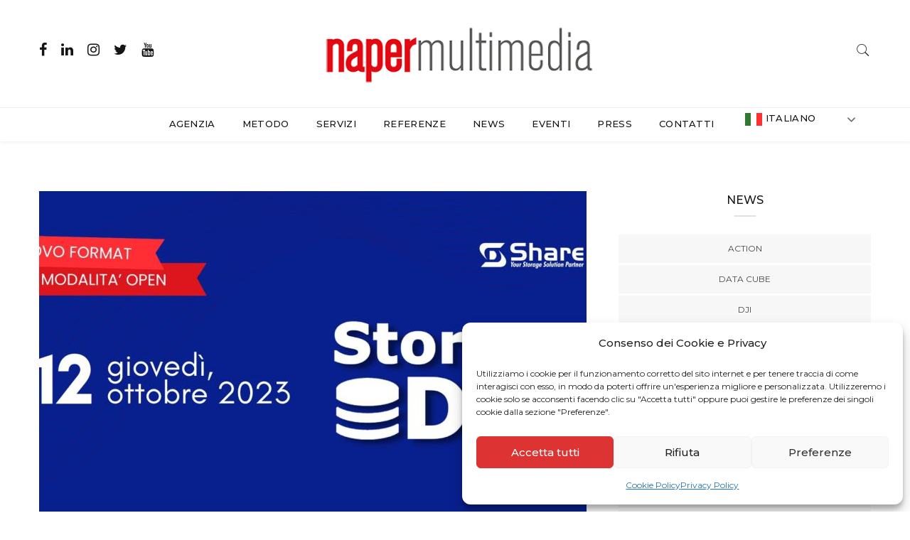

--- FILE ---
content_type: text/html; charset=UTF-8
request_url: https://www.napermultimedia.it/category/share-distribuzione/
body_size: 96140
content:

<!DOCTYPE html>
<html lang="it-IT" class="no-js">
<head>
	<meta charset="UTF-8">
	<meta name="viewport" content="width=device-width, initial-scale=1">
	<link rel="profile" href="http://gmpg.org/xfn/11">
	<meta name='robots' content='index, follow, max-image-preview:large, max-snippet:-1, max-video-preview:-1' />

	<!-- This site is optimized with the Yoast SEO plugin v24.5 - https://yoast.com/wordpress/plugins/seo/ -->
	<title>Share Distribuzione - Naper Multimedia Agenzia di Comunicazione Milano</title>
	<meta name="description" content="Share Distribuzione - Naper Multimedia Agenzia di Comunicazione Milano" />
	<link rel="canonical" href="https://www.napermultimedia.it/category/share-distribuzione/" />
	<link rel="next" href="https://www.napermultimedia.it/category/share-distribuzione/page/2/" />
	<meta property="og:locale" content="it_IT" />
	<meta property="og:type" content="article" />
	<meta property="og:title" content="Share Distribuzione - Naper Multimedia Agenzia di Comunicazione Milano" />
	<meta property="og:description" content="Share Distribuzione - Naper Multimedia Agenzia di Comunicazione Milano" />
	<meta property="og:url" content="https://www.napermultimedia.it/category/share-distribuzione/" />
	<meta property="og:site_name" content="Naper Multimedia" />
	<meta name="twitter:card" content="summary_large_image" />
	<meta name="twitter:site" content="@NaperMedia" />
	<script type="application/ld+json" class="yoast-schema-graph">{"@context":"https://schema.org","@graph":[{"@type":"CollectionPage","@id":"https://www.napermultimedia.it/category/share-distribuzione/","url":"https://www.napermultimedia.it/category/share-distribuzione/","name":"Share Distribuzione - Naper Multimedia Agenzia di Comunicazione Milano","isPartOf":{"@id":"https://www.napermultimedia.it/#website"},"primaryImageOfPage":{"@id":"https://www.napermultimedia.it/category/share-distribuzione/#primaryimage"},"image":{"@id":"https://www.napermultimedia.it/category/share-distribuzione/#primaryimage"},"thumbnailUrl":"https://www.napermultimedia.it/wp-content/uploads/2023/09/Share-Distribuzione_Storage-Day_Roma.jpeg","description":"Share Distribuzione - Naper Multimedia Agenzia di Comunicazione Milano","breadcrumb":{"@id":"https://www.napermultimedia.it/category/share-distribuzione/#breadcrumb"},"inLanguage":"it-IT"},{"@type":"ImageObject","inLanguage":"it-IT","@id":"https://www.napermultimedia.it/category/share-distribuzione/#primaryimage","url":"https://www.napermultimedia.it/wp-content/uploads/2023/09/Share-Distribuzione_Storage-Day_Roma.jpeg","contentUrl":"https://www.napermultimedia.it/wp-content/uploads/2023/09/Share-Distribuzione_Storage-Day_Roma.jpeg","width":1600,"height":900},{"@type":"BreadcrumbList","@id":"https://www.napermultimedia.it/category/share-distribuzione/#breadcrumb","itemListElement":[{"@type":"ListItem","position":1,"name":"Home","item":"https://www.napermultimedia.it/"},{"@type":"ListItem","position":2,"name":"Share Distribuzione"}]},{"@type":"WebSite","@id":"https://www.napermultimedia.it/#website","url":"https://www.napermultimedia.it/","name":"Naper Multimedia","description":"","publisher":{"@id":"https://www.napermultimedia.it/#organization"},"potentialAction":[{"@type":"SearchAction","target":{"@type":"EntryPoint","urlTemplate":"https://www.napermultimedia.it/?s={search_term_string}"},"query-input":{"@type":"PropertyValueSpecification","valueRequired":true,"valueName":"search_term_string"}}],"inLanguage":"it-IT"},{"@type":"Organization","@id":"https://www.napermultimedia.it/#organization","name":"Naper Multimedia","url":"https://www.napermultimedia.it/","logo":{"@type":"ImageObject","inLanguage":"it-IT","@id":"https://www.napermultimedia.it/#/schema/logo/image/","url":"https://www.napermultimedia.it/wp-content/uploads/2018/11/logo_naper_web_stretto-1.png","contentUrl":"https://www.napermultimedia.it/wp-content/uploads/2018/11/logo_naper_web_stretto-1.png","width":400,"height":92,"caption":"Naper Multimedia"},"image":{"@id":"https://www.napermultimedia.it/#/schema/logo/image/"},"sameAs":["https://www.facebook.com/Napermultimedia/","https://x.com/NaperMedia"]}]}</script>
	<!-- / Yoast SEO plugin. -->


<link rel='dns-prefetch' href='//www.googletagmanager.com' />
<link rel='dns-prefetch' href='//fonts.googleapis.com' />
<link rel="alternate" type="application/rss+xml" title="Naper Multimedia &raquo; Feed" href="https://www.napermultimedia.it/feed/" />
<link rel="alternate" type="application/rss+xml" title="Naper Multimedia &raquo; Feed dei commenti" href="https://www.napermultimedia.it/comments/feed/" />
<link rel="alternate" type="application/rss+xml" title="Naper Multimedia &raquo; Share Distribuzione Feed della categoria" href="https://www.napermultimedia.it/category/share-distribuzione/feed/" />
<script type="text/javascript">
/* <![CDATA[ */
window._wpemojiSettings = {"baseUrl":"https:\/\/s.w.org\/images\/core\/emoji\/15.0.3\/72x72\/","ext":".png","svgUrl":"https:\/\/s.w.org\/images\/core\/emoji\/15.0.3\/svg\/","svgExt":".svg","source":{"concatemoji":"https:\/\/www.napermultimedia.it\/wp-includes\/js\/wp-emoji-release.min.js?ver=6.5.3"}};
/*! This file is auto-generated */
!function(i,n){var o,s,e;function c(e){try{var t={supportTests:e,timestamp:(new Date).valueOf()};sessionStorage.setItem(o,JSON.stringify(t))}catch(e){}}function p(e,t,n){e.clearRect(0,0,e.canvas.width,e.canvas.height),e.fillText(t,0,0);var t=new Uint32Array(e.getImageData(0,0,e.canvas.width,e.canvas.height).data),r=(e.clearRect(0,0,e.canvas.width,e.canvas.height),e.fillText(n,0,0),new Uint32Array(e.getImageData(0,0,e.canvas.width,e.canvas.height).data));return t.every(function(e,t){return e===r[t]})}function u(e,t,n){switch(t){case"flag":return n(e,"\ud83c\udff3\ufe0f\u200d\u26a7\ufe0f","\ud83c\udff3\ufe0f\u200b\u26a7\ufe0f")?!1:!n(e,"\ud83c\uddfa\ud83c\uddf3","\ud83c\uddfa\u200b\ud83c\uddf3")&&!n(e,"\ud83c\udff4\udb40\udc67\udb40\udc62\udb40\udc65\udb40\udc6e\udb40\udc67\udb40\udc7f","\ud83c\udff4\u200b\udb40\udc67\u200b\udb40\udc62\u200b\udb40\udc65\u200b\udb40\udc6e\u200b\udb40\udc67\u200b\udb40\udc7f");case"emoji":return!n(e,"\ud83d\udc26\u200d\u2b1b","\ud83d\udc26\u200b\u2b1b")}return!1}function f(e,t,n){var r="undefined"!=typeof WorkerGlobalScope&&self instanceof WorkerGlobalScope?new OffscreenCanvas(300,150):i.createElement("canvas"),a=r.getContext("2d",{willReadFrequently:!0}),o=(a.textBaseline="top",a.font="600 32px Arial",{});return e.forEach(function(e){o[e]=t(a,e,n)}),o}function t(e){var t=i.createElement("script");t.src=e,t.defer=!0,i.head.appendChild(t)}"undefined"!=typeof Promise&&(o="wpEmojiSettingsSupports",s=["flag","emoji"],n.supports={everything:!0,everythingExceptFlag:!0},e=new Promise(function(e){i.addEventListener("DOMContentLoaded",e,{once:!0})}),new Promise(function(t){var n=function(){try{var e=JSON.parse(sessionStorage.getItem(o));if("object"==typeof e&&"number"==typeof e.timestamp&&(new Date).valueOf()<e.timestamp+604800&&"object"==typeof e.supportTests)return e.supportTests}catch(e){}return null}();if(!n){if("undefined"!=typeof Worker&&"undefined"!=typeof OffscreenCanvas&&"undefined"!=typeof URL&&URL.createObjectURL&&"undefined"!=typeof Blob)try{var e="postMessage("+f.toString()+"("+[JSON.stringify(s),u.toString(),p.toString()].join(",")+"));",r=new Blob([e],{type:"text/javascript"}),a=new Worker(URL.createObjectURL(r),{name:"wpTestEmojiSupports"});return void(a.onmessage=function(e){c(n=e.data),a.terminate(),t(n)})}catch(e){}c(n=f(s,u,p))}t(n)}).then(function(e){for(var t in e)n.supports[t]=e[t],n.supports.everything=n.supports.everything&&n.supports[t],"flag"!==t&&(n.supports.everythingExceptFlag=n.supports.everythingExceptFlag&&n.supports[t]);n.supports.everythingExceptFlag=n.supports.everythingExceptFlag&&!n.supports.flag,n.DOMReady=!1,n.readyCallback=function(){n.DOMReady=!0}}).then(function(){return e}).then(function(){var e;n.supports.everything||(n.readyCallback(),(e=n.source||{}).concatemoji?t(e.concatemoji):e.wpemoji&&e.twemoji&&(t(e.twemoji),t(e.wpemoji)))}))}((window,document),window._wpemojiSettings);
/* ]]> */
</script>
<link rel='stylesheet' id='menu-icons-extra-css' href='https://www.napermultimedia.it/wp-content/plugins/menu-icons/css/extra.min.css?ver=0.13.20' type='text/css' media='all' />
<style id='wp-emoji-styles-inline-css' type='text/css'>

	img.wp-smiley, img.emoji {
		display: inline !important;
		border: none !important;
		box-shadow: none !important;
		height: 1em !important;
		width: 1em !important;
		margin: 0 0.07em !important;
		vertical-align: -0.1em !important;
		background: none !important;
		padding: 0 !important;
	}
</style>
<link rel='stylesheet' id='wp-block-library-css' href='https://www.napermultimedia.it/wp-includes/css/dist/block-library/style.min.css?ver=6.5.3' type='text/css' media='all' />
<style id='classic-theme-styles-inline-css' type='text/css'>
/*! This file is auto-generated */
.wp-block-button__link{color:#fff;background-color:#32373c;border-radius:9999px;box-shadow:none;text-decoration:none;padding:calc(.667em + 2px) calc(1.333em + 2px);font-size:1.125em}.wp-block-file__button{background:#32373c;color:#fff;text-decoration:none}
</style>
<style id='global-styles-inline-css' type='text/css'>
body{--wp--preset--color--black: #000000;--wp--preset--color--cyan-bluish-gray: #abb8c3;--wp--preset--color--white: #ffffff;--wp--preset--color--pale-pink: #f78da7;--wp--preset--color--vivid-red: #cf2e2e;--wp--preset--color--luminous-vivid-orange: #ff6900;--wp--preset--color--luminous-vivid-amber: #fcb900;--wp--preset--color--light-green-cyan: #7bdcb5;--wp--preset--color--vivid-green-cyan: #00d084;--wp--preset--color--pale-cyan-blue: #8ed1fc;--wp--preset--color--vivid-cyan-blue: #0693e3;--wp--preset--color--vivid-purple: #9b51e0;--wp--preset--gradient--vivid-cyan-blue-to-vivid-purple: linear-gradient(135deg,rgba(6,147,227,1) 0%,rgb(155,81,224) 100%);--wp--preset--gradient--light-green-cyan-to-vivid-green-cyan: linear-gradient(135deg,rgb(122,220,180) 0%,rgb(0,208,130) 100%);--wp--preset--gradient--luminous-vivid-amber-to-luminous-vivid-orange: linear-gradient(135deg,rgba(252,185,0,1) 0%,rgba(255,105,0,1) 100%);--wp--preset--gradient--luminous-vivid-orange-to-vivid-red: linear-gradient(135deg,rgba(255,105,0,1) 0%,rgb(207,46,46) 100%);--wp--preset--gradient--very-light-gray-to-cyan-bluish-gray: linear-gradient(135deg,rgb(238,238,238) 0%,rgb(169,184,195) 100%);--wp--preset--gradient--cool-to-warm-spectrum: linear-gradient(135deg,rgb(74,234,220) 0%,rgb(151,120,209) 20%,rgb(207,42,186) 40%,rgb(238,44,130) 60%,rgb(251,105,98) 80%,rgb(254,248,76) 100%);--wp--preset--gradient--blush-light-purple: linear-gradient(135deg,rgb(255,206,236) 0%,rgb(152,150,240) 100%);--wp--preset--gradient--blush-bordeaux: linear-gradient(135deg,rgb(254,205,165) 0%,rgb(254,45,45) 50%,rgb(107,0,62) 100%);--wp--preset--gradient--luminous-dusk: linear-gradient(135deg,rgb(255,203,112) 0%,rgb(199,81,192) 50%,rgb(65,88,208) 100%);--wp--preset--gradient--pale-ocean: linear-gradient(135deg,rgb(255,245,203) 0%,rgb(182,227,212) 50%,rgb(51,167,181) 100%);--wp--preset--gradient--electric-grass: linear-gradient(135deg,rgb(202,248,128) 0%,rgb(113,206,126) 100%);--wp--preset--gradient--midnight: linear-gradient(135deg,rgb(2,3,129) 0%,rgb(40,116,252) 100%);--wp--preset--font-size--small: 13px;--wp--preset--font-size--medium: 20px;--wp--preset--font-size--large: 36px;--wp--preset--font-size--x-large: 42px;--wp--preset--spacing--20: 0.44rem;--wp--preset--spacing--30: 0.67rem;--wp--preset--spacing--40: 1rem;--wp--preset--spacing--50: 1.5rem;--wp--preset--spacing--60: 2.25rem;--wp--preset--spacing--70: 3.38rem;--wp--preset--spacing--80: 5.06rem;--wp--preset--shadow--natural: 6px 6px 9px rgba(0, 0, 0, 0.2);--wp--preset--shadow--deep: 12px 12px 50px rgba(0, 0, 0, 0.4);--wp--preset--shadow--sharp: 6px 6px 0px rgba(0, 0, 0, 0.2);--wp--preset--shadow--outlined: 6px 6px 0px -3px rgba(255, 255, 255, 1), 6px 6px rgba(0, 0, 0, 1);--wp--preset--shadow--crisp: 6px 6px 0px rgba(0, 0, 0, 1);}:where(.is-layout-flex){gap: 0.5em;}:where(.is-layout-grid){gap: 0.5em;}body .is-layout-flex{display: flex;}body .is-layout-flex{flex-wrap: wrap;align-items: center;}body .is-layout-flex > *{margin: 0;}body .is-layout-grid{display: grid;}body .is-layout-grid > *{margin: 0;}:where(.wp-block-columns.is-layout-flex){gap: 2em;}:where(.wp-block-columns.is-layout-grid){gap: 2em;}:where(.wp-block-post-template.is-layout-flex){gap: 1.25em;}:where(.wp-block-post-template.is-layout-grid){gap: 1.25em;}.has-black-color{color: var(--wp--preset--color--black) !important;}.has-cyan-bluish-gray-color{color: var(--wp--preset--color--cyan-bluish-gray) !important;}.has-white-color{color: var(--wp--preset--color--white) !important;}.has-pale-pink-color{color: var(--wp--preset--color--pale-pink) !important;}.has-vivid-red-color{color: var(--wp--preset--color--vivid-red) !important;}.has-luminous-vivid-orange-color{color: var(--wp--preset--color--luminous-vivid-orange) !important;}.has-luminous-vivid-amber-color{color: var(--wp--preset--color--luminous-vivid-amber) !important;}.has-light-green-cyan-color{color: var(--wp--preset--color--light-green-cyan) !important;}.has-vivid-green-cyan-color{color: var(--wp--preset--color--vivid-green-cyan) !important;}.has-pale-cyan-blue-color{color: var(--wp--preset--color--pale-cyan-blue) !important;}.has-vivid-cyan-blue-color{color: var(--wp--preset--color--vivid-cyan-blue) !important;}.has-vivid-purple-color{color: var(--wp--preset--color--vivid-purple) !important;}.has-black-background-color{background-color: var(--wp--preset--color--black) !important;}.has-cyan-bluish-gray-background-color{background-color: var(--wp--preset--color--cyan-bluish-gray) !important;}.has-white-background-color{background-color: var(--wp--preset--color--white) !important;}.has-pale-pink-background-color{background-color: var(--wp--preset--color--pale-pink) !important;}.has-vivid-red-background-color{background-color: var(--wp--preset--color--vivid-red) !important;}.has-luminous-vivid-orange-background-color{background-color: var(--wp--preset--color--luminous-vivid-orange) !important;}.has-luminous-vivid-amber-background-color{background-color: var(--wp--preset--color--luminous-vivid-amber) !important;}.has-light-green-cyan-background-color{background-color: var(--wp--preset--color--light-green-cyan) !important;}.has-vivid-green-cyan-background-color{background-color: var(--wp--preset--color--vivid-green-cyan) !important;}.has-pale-cyan-blue-background-color{background-color: var(--wp--preset--color--pale-cyan-blue) !important;}.has-vivid-cyan-blue-background-color{background-color: var(--wp--preset--color--vivid-cyan-blue) !important;}.has-vivid-purple-background-color{background-color: var(--wp--preset--color--vivid-purple) !important;}.has-black-border-color{border-color: var(--wp--preset--color--black) !important;}.has-cyan-bluish-gray-border-color{border-color: var(--wp--preset--color--cyan-bluish-gray) !important;}.has-white-border-color{border-color: var(--wp--preset--color--white) !important;}.has-pale-pink-border-color{border-color: var(--wp--preset--color--pale-pink) !important;}.has-vivid-red-border-color{border-color: var(--wp--preset--color--vivid-red) !important;}.has-luminous-vivid-orange-border-color{border-color: var(--wp--preset--color--luminous-vivid-orange) !important;}.has-luminous-vivid-amber-border-color{border-color: var(--wp--preset--color--luminous-vivid-amber) !important;}.has-light-green-cyan-border-color{border-color: var(--wp--preset--color--light-green-cyan) !important;}.has-vivid-green-cyan-border-color{border-color: var(--wp--preset--color--vivid-green-cyan) !important;}.has-pale-cyan-blue-border-color{border-color: var(--wp--preset--color--pale-cyan-blue) !important;}.has-vivid-cyan-blue-border-color{border-color: var(--wp--preset--color--vivid-cyan-blue) !important;}.has-vivid-purple-border-color{border-color: var(--wp--preset--color--vivid-purple) !important;}.has-vivid-cyan-blue-to-vivid-purple-gradient-background{background: var(--wp--preset--gradient--vivid-cyan-blue-to-vivid-purple) !important;}.has-light-green-cyan-to-vivid-green-cyan-gradient-background{background: var(--wp--preset--gradient--light-green-cyan-to-vivid-green-cyan) !important;}.has-luminous-vivid-amber-to-luminous-vivid-orange-gradient-background{background: var(--wp--preset--gradient--luminous-vivid-amber-to-luminous-vivid-orange) !important;}.has-luminous-vivid-orange-to-vivid-red-gradient-background{background: var(--wp--preset--gradient--luminous-vivid-orange-to-vivid-red) !important;}.has-very-light-gray-to-cyan-bluish-gray-gradient-background{background: var(--wp--preset--gradient--very-light-gray-to-cyan-bluish-gray) !important;}.has-cool-to-warm-spectrum-gradient-background{background: var(--wp--preset--gradient--cool-to-warm-spectrum) !important;}.has-blush-light-purple-gradient-background{background: var(--wp--preset--gradient--blush-light-purple) !important;}.has-blush-bordeaux-gradient-background{background: var(--wp--preset--gradient--blush-bordeaux) !important;}.has-luminous-dusk-gradient-background{background: var(--wp--preset--gradient--luminous-dusk) !important;}.has-pale-ocean-gradient-background{background: var(--wp--preset--gradient--pale-ocean) !important;}.has-electric-grass-gradient-background{background: var(--wp--preset--gradient--electric-grass) !important;}.has-midnight-gradient-background{background: var(--wp--preset--gradient--midnight) !important;}.has-small-font-size{font-size: var(--wp--preset--font-size--small) !important;}.has-medium-font-size{font-size: var(--wp--preset--font-size--medium) !important;}.has-large-font-size{font-size: var(--wp--preset--font-size--large) !important;}.has-x-large-font-size{font-size: var(--wp--preset--font-size--x-large) !important;}
.wp-block-navigation a:where(:not(.wp-element-button)){color: inherit;}
:where(.wp-block-post-template.is-layout-flex){gap: 1.25em;}:where(.wp-block-post-template.is-layout-grid){gap: 1.25em;}
:where(.wp-block-columns.is-layout-flex){gap: 2em;}:where(.wp-block-columns.is-layout-grid){gap: 2em;}
.wp-block-pullquote{font-size: 1.5em;line-height: 1.6;}
</style>
<link rel='stylesheet' id='contact-form-7-css' href='https://www.napermultimedia.it/wp-content/plugins/contact-form-7/includes/css/styles.css?ver=5.9.8' type='text/css' media='all' />
<link rel='stylesheet' id='minimag-toolkit-css' href='https://www.napermultimedia.it/wp-content/plugins/minimag-toolkit/lib/css/plugin.css?ver=1.0' type='text/css' media='all' />
<link rel='stylesheet' id='rs-plugin-settings-css' href='https://www.napermultimedia.it/wp-content/plugins/revslider/public/assets/css/settings.css?ver=5.4.8.3' type='text/css' media='all' />
<style id='rs-plugin-settings-inline-css' type='text/css'>
#rs-demo-id {}
</style>
<link rel='stylesheet' id='cmplz-general-css' href='https://www.napermultimedia.it/wp-content/plugins/complianz-gdpr/assets/css/cookieblocker.min.css?ver=1765960185' type='text/css' media='all' />
<link rel='stylesheet' id='minimag-fonts-css' href='https://fonts.googleapis.com/css?family=Montserrat%3A100%2C100i%2C200%2C200i%2C300%2C300i%2C400%2C400i%2C500%2C500i%2C600%2C600i%2C700%2C700i%2C800%2C800i%2C900%2C900i%7CHind%3A300%2C400%2C500%2C600%2C700&#038;subset=latin%2Clatin-ext&#038;ver=6.5.3' type='text/css' media='all' />
<link rel='stylesheet' id='loader-css' href='https://www.napermultimedia.it/wp-content/themes/minimag2/assets/css/loader.css?ver=6.5.3' type='text/css' media='all' />
<link rel='stylesheet' id='font-awesome-css' href='https://www.napermultimedia.it/wp-content/themes/minimag2/assets/css/font-awesome.css?ver=6.5.3' type='text/css' media='all' />
<link rel='stylesheet' id='bootstrap-css' href='https://www.napermultimedia.it/wp-content/themes/minimag2/assets/css/bootstrap.css?ver=6.5.3' type='text/css' media='all' />
<link rel='stylesheet' id='elegant-icons-css' href='https://www.napermultimedia.it/wp-content/themes/minimag2/assets/css/elegant-icons.css?ver=6.5.3' type='text/css' media='all' />
<link rel='stylesheet' id='animate-css' href='https://www.napermultimedia.it/wp-content/themes/minimag2/assets/css/animate.css?ver=6.5.3' type='text/css' media='all' />
<link rel='stylesheet' id='owl-carousel-css' href='https://www.napermultimedia.it/wp-content/themes/minimag2/assets/css/owl-carousel.css?ver=6.5.3' type='text/css' media='all' />
<link rel='stylesheet' id='magnific-popup-css' href='https://www.napermultimedia.it/wp-content/themes/minimag2/assets/css/magnific-popup.css?ver=6.5.3' type='text/css' media='all' />
<link rel='stylesheet' id='strockgap-icon-css' href='https://www.napermultimedia.it/wp-content/themes/minimag2/assets/css/strockgap-icon.css?ver=6.5.3' type='text/css' media='all' />
<link rel='stylesheet' id='bootstrap-select-css' href='https://www.napermultimedia.it/wp-content/themes/minimag2/assets/css/bootstrap-select.css?ver=6.5.3' type='text/css' media='all' />
<link rel='stylesheet' id='ionicons-css' href='https://www.napermultimedia.it/wp-content/themes/minimag2/assets/css/ionicons.css?ver=6.5.3' type='text/css' media='all' />
<link rel='stylesheet' id='pe-icons-css' href='https://www.napermultimedia.it/wp-content/themes/minimag2/assets/css/pe-icons.css?ver=6.5.3' type='text/css' media='all' />
<link rel='stylesheet' id='slick-css' href='https://www.napermultimedia.it/wp-content/themes/minimag2/assets/slick/slick.css?ver=6.5.3' type='text/css' media='all' />
<link rel='stylesheet' id='slick-theme-css' href='https://www.napermultimedia.it/wp-content/themes/minimag2/assets/slick/slick-theme.css?ver=6.5.3' type='text/css' media='all' />
<link rel='stylesheet' id='minimag-stylesheet-css' href='https://www.napermultimedia.it/wp-content/themes/minimag2/style.css?ver=6.5.3' type='text/css' media='all' />
<link rel='stylesheet' id='slb_core-css' href='https://www.napermultimedia.it/wp-content/plugins/simple-lightbox/client/css/app.css?ver=2.9.4' type='text/css' media='all' />
<script type="text/javascript" src="https://www.napermultimedia.it/wp-includes/js/jquery/jquery.min.js?ver=3.7.1" id="jquery-core-js"></script>
<script type="text/javascript" src="https://www.napermultimedia.it/wp-includes/js/jquery/jquery-migrate.min.js?ver=3.4.1" id="jquery-migrate-js"></script>
<script type="text/javascript" src="https://www.napermultimedia.it/wp-content/plugins/minimag-toolkit/lib/js/plugin.js?ver=1.0" id="minimag-toolkit-js"></script>
<script type="text/javascript" src="https://www.napermultimedia.it/wp-content/plugins/revslider/public/assets/js/jquery.themepunch.tools.min.js?ver=5.4.8.3" id="tp-tools-js"></script>
<script type="text/javascript" src="https://www.napermultimedia.it/wp-content/plugins/revslider/public/assets/js/jquery.themepunch.revolution.min.js?ver=5.4.8.3" id="revmin-js"></script>
<script type="text/javascript" src="https://www.napermultimedia.it/wp-content/themes/minimag2/assets/js/modernizr.js?ver=6.5.3" id="modernizr-js"></script>
<script type="text/javascript" src="https://www.napermultimedia.it/wp-content/themes/minimag2/assets/js/popper.min.js?ver=6.5.3" id="popper-js"></script>
<script type="text/javascript" src="https://www.napermultimedia.it/wp-content/themes/minimag2/assets/js/bootstrap.js?ver=6.5.3" id="bootstrap-js"></script>
<script type="text/javascript" src="https://www.napermultimedia.it/wp-content/themes/minimag2/assets/js/easing.js?ver=6.5.3" id="easing-js"></script>
<script type="text/javascript" src="https://www.napermultimedia.it/wp-content/themes/minimag2/assets/js/appear.js?ver=6.5.3" id="appear-js"></script>
<script type="text/javascript" src="https://www.napermultimedia.it/wp-content/themes/minimag2/assets/js/isotope.pkgd.min.js?ver=6.5.3" id="isotope-pkgd-js"></script>
<script type="text/javascript" src="https://www.napermultimedia.it/wp-content/themes/minimag2/assets/js/owl-carousel.js?ver=6.5.3" id="owlcarousel-js"></script>
<script type="text/javascript" src="https://www.napermultimedia.it/wp-content/themes/minimag2/assets/js/animate-number.js?ver=6.5.3" id="animate-number-js"></script>
<script type="text/javascript" src="https://www.napermultimedia.it/wp-content/themes/minimag2/assets/js/magnific-popup.js?ver=6.5.3" id="magnific-popup-js"></script>
<script type="text/javascript" src="https://www.napermultimedia.it/wp-content/themes/minimag2/assets/js/bootstrap-select.js?ver=6.5.3" id="bootstrap-select-js"></script>
<script type="text/javascript" src="https://www.napermultimedia.it/wp-content/themes/minimag2/assets/slick/slick.min.js?ver=6.5.3" id="slick-js"></script>
<script type="text/javascript" src="https://www.napermultimedia.it/wp-content/themes/minimag2/assets/js/functions.js?ver=6.5.3" id="minimag-functions-js"></script>

<!-- Snippet del tag Google (gtag.js) aggiunto da Site Kit -->
<!-- Snippet Google Analytics aggiunto da Site Kit -->
<script type="text/javascript" src="https://www.googletagmanager.com/gtag/js?id=G-8X23RJTC6S" id="google_gtagjs-js" async></script>
<script type="text/javascript" id="google_gtagjs-js-after">
/* <![CDATA[ */
window.dataLayer = window.dataLayer || [];function gtag(){dataLayer.push(arguments);}
gtag("set","linker",{"domains":["www.napermultimedia.it"]});
gtag("js", new Date());
gtag("set", "developer_id.dZTNiMT", true);
gtag("config", "G-8X23RJTC6S");
/* ]]> */
</script>
<script></script><link rel="https://api.w.org/" href="https://www.napermultimedia.it/wp-json/" /><link rel="alternate" type="application/json" href="https://www.napermultimedia.it/wp-json/wp/v2/categories/5612" /><link rel="EditURI" type="application/rsd+xml" title="RSD" href="https://www.napermultimedia.it/xmlrpc.php?rsd" />
<meta name="generator" content="WordPress 6.5.3" />
<meta name="generator" content="Redux 4.5.10" /><meta name="generator" content="Site Kit by Google 1.170.0" />	<!-- Favicon Start -->
		<!-- Favicon Version 2.1 : Site : Visit Superbcodes.com-->
				<link rel="icon" href="https://www.napermultimedia.it/wp-content/uploads/2020/04/favicon.png" type="image/x-icon" />
			<!-- Favicom End -->
				<style>.cmplz-hidden {
					display: none !important;
				}</style><meta name="generator" content="Powered by WPBakery Page Builder - drag and drop page builder for WordPress."/>
<meta name="generator" content="Powered by Slider Revolution 5.4.8.3 - responsive, Mobile-Friendly Slider Plugin for WordPress with comfortable drag and drop interface." />
<style type="text/css">.saboxplugin-wrap{-webkit-box-sizing:border-box;-moz-box-sizing:border-box;-ms-box-sizing:border-box;box-sizing:border-box;border:1px solid #eee;width:100%;clear:both;display:block;overflow:hidden;word-wrap:break-word;position:relative}.saboxplugin-wrap .saboxplugin-gravatar{float:left;padding:0 20px 20px 20px}.saboxplugin-wrap .saboxplugin-gravatar img{max-width:100px;height:auto;border-radius:0;}.saboxplugin-wrap .saboxplugin-authorname{font-size:18px;line-height:1;margin:20px 0 0 20px;display:block}.saboxplugin-wrap .saboxplugin-authorname a{text-decoration:none}.saboxplugin-wrap .saboxplugin-authorname a:focus{outline:0}.saboxplugin-wrap .saboxplugin-desc{display:block;margin:5px 20px}.saboxplugin-wrap .saboxplugin-desc a{text-decoration:underline}.saboxplugin-wrap .saboxplugin-desc p{margin:5px 0 12px}.saboxplugin-wrap .saboxplugin-web{margin:0 20px 15px;text-align:left}.saboxplugin-wrap .sab-web-position{text-align:right}.saboxplugin-wrap .saboxplugin-web a{color:#ccc;text-decoration:none}.saboxplugin-wrap .saboxplugin-socials{position:relative;display:block;background:#fcfcfc;padding:5px;border-top:1px solid #eee}.saboxplugin-wrap .saboxplugin-socials a svg{width:20px;height:20px}.saboxplugin-wrap .saboxplugin-socials a svg .st2{fill:#fff; transform-origin:center center;}.saboxplugin-wrap .saboxplugin-socials a svg .st1{fill:rgba(0,0,0,.3)}.saboxplugin-wrap .saboxplugin-socials a:hover{opacity:.8;-webkit-transition:opacity .4s;-moz-transition:opacity .4s;-o-transition:opacity .4s;transition:opacity .4s;box-shadow:none!important;-webkit-box-shadow:none!important}.saboxplugin-wrap .saboxplugin-socials .saboxplugin-icon-color{box-shadow:none;padding:0;border:0;-webkit-transition:opacity .4s;-moz-transition:opacity .4s;-o-transition:opacity .4s;transition:opacity .4s;display:inline-block;color:#fff;font-size:0;text-decoration:inherit;margin:5px;-webkit-border-radius:0;-moz-border-radius:0;-ms-border-radius:0;-o-border-radius:0;border-radius:0;overflow:hidden}.saboxplugin-wrap .saboxplugin-socials .saboxplugin-icon-grey{text-decoration:inherit;box-shadow:none;position:relative;display:-moz-inline-stack;display:inline-block;vertical-align:middle;zoom:1;margin:10px 5px;color:#444;fill:#444}.clearfix:after,.clearfix:before{content:' ';display:table;line-height:0;clear:both}.ie7 .clearfix{zoom:1}.saboxplugin-socials.sabox-colored .saboxplugin-icon-color .sab-twitch{border-color:#38245c}.saboxplugin-socials.sabox-colored .saboxplugin-icon-color .sab-behance{border-color:#003eb0}.saboxplugin-socials.sabox-colored .saboxplugin-icon-color .sab-deviantart{border-color:#036824}.saboxplugin-socials.sabox-colored .saboxplugin-icon-color .sab-digg{border-color:#00327c}.saboxplugin-socials.sabox-colored .saboxplugin-icon-color .sab-dribbble{border-color:#ba1655}.saboxplugin-socials.sabox-colored .saboxplugin-icon-color .sab-facebook{border-color:#1e2e4f}.saboxplugin-socials.sabox-colored .saboxplugin-icon-color .sab-flickr{border-color:#003576}.saboxplugin-socials.sabox-colored .saboxplugin-icon-color .sab-github{border-color:#264874}.saboxplugin-socials.sabox-colored .saboxplugin-icon-color .sab-google{border-color:#0b51c5}.saboxplugin-socials.sabox-colored .saboxplugin-icon-color .sab-html5{border-color:#902e13}.saboxplugin-socials.sabox-colored .saboxplugin-icon-color .sab-instagram{border-color:#1630aa}.saboxplugin-socials.sabox-colored .saboxplugin-icon-color .sab-linkedin{border-color:#00344f}.saboxplugin-socials.sabox-colored .saboxplugin-icon-color .sab-pinterest{border-color:#5b040e}.saboxplugin-socials.sabox-colored .saboxplugin-icon-color .sab-reddit{border-color:#992900}.saboxplugin-socials.sabox-colored .saboxplugin-icon-color .sab-rss{border-color:#a43b0a}.saboxplugin-socials.sabox-colored .saboxplugin-icon-color .sab-sharethis{border-color:#5d8420}.saboxplugin-socials.sabox-colored .saboxplugin-icon-color .sab-soundcloud{border-color:#995200}.saboxplugin-socials.sabox-colored .saboxplugin-icon-color .sab-spotify{border-color:#0f612c}.saboxplugin-socials.sabox-colored .saboxplugin-icon-color .sab-stackoverflow{border-color:#a95009}.saboxplugin-socials.sabox-colored .saboxplugin-icon-color .sab-steam{border-color:#006388}.saboxplugin-socials.sabox-colored .saboxplugin-icon-color .sab-user_email{border-color:#b84e05}.saboxplugin-socials.sabox-colored .saboxplugin-icon-color .sab-tumblr{border-color:#10151b}.saboxplugin-socials.sabox-colored .saboxplugin-icon-color .sab-twitter{border-color:#0967a0}.saboxplugin-socials.sabox-colored .saboxplugin-icon-color .sab-vimeo{border-color:#0d7091}.saboxplugin-socials.sabox-colored .saboxplugin-icon-color .sab-windows{border-color:#003f71}.saboxplugin-socials.sabox-colored .saboxplugin-icon-color .sab-whatsapp{border-color:#003f71}.saboxplugin-socials.sabox-colored .saboxplugin-icon-color .sab-wordpress{border-color:#0f3647}.saboxplugin-socials.sabox-colored .saboxplugin-icon-color .sab-yahoo{border-color:#14002d}.saboxplugin-socials.sabox-colored .saboxplugin-icon-color .sab-youtube{border-color:#900}.saboxplugin-socials.sabox-colored .saboxplugin-icon-color .sab-xing{border-color:#000202}.saboxplugin-socials.sabox-colored .saboxplugin-icon-color .sab-mixcloud{border-color:#2475a0}.saboxplugin-socials.sabox-colored .saboxplugin-icon-color .sab-vk{border-color:#243549}.saboxplugin-socials.sabox-colored .saboxplugin-icon-color .sab-medium{border-color:#00452c}.saboxplugin-socials.sabox-colored .saboxplugin-icon-color .sab-quora{border-color:#420e00}.saboxplugin-socials.sabox-colored .saboxplugin-icon-color .sab-meetup{border-color:#9b181c}.saboxplugin-socials.sabox-colored .saboxplugin-icon-color .sab-goodreads{border-color:#000}.saboxplugin-socials.sabox-colored .saboxplugin-icon-color .sab-snapchat{border-color:#999700}.saboxplugin-socials.sabox-colored .saboxplugin-icon-color .sab-500px{border-color:#00557f}.saboxplugin-socials.sabox-colored .saboxplugin-icon-color .sab-mastodont{border-color:#185886}.sabox-plus-item{margin-bottom:20px}@media screen and (max-width:480px){.saboxplugin-wrap{text-align:center}.saboxplugin-wrap .saboxplugin-gravatar{float:none;padding:20px 0;text-align:center;margin:0 auto;display:block}.saboxplugin-wrap .saboxplugin-gravatar img{float:none;display:inline-block;display:-moz-inline-stack;vertical-align:middle;zoom:1}.saboxplugin-wrap .saboxplugin-desc{margin:0 10px 20px;text-align:center}.saboxplugin-wrap .saboxplugin-authorname{text-align:center;margin:10px 0 20px}}body .saboxplugin-authorname a,body .saboxplugin-authorname a:hover{box-shadow:none;-webkit-box-shadow:none}a.sab-profile-edit{font-size:16px!important;line-height:1!important}.sab-edit-settings a,a.sab-profile-edit{color:#0073aa!important;box-shadow:none!important;-webkit-box-shadow:none!important}.sab-edit-settings{margin-right:15px;position:absolute;right:0;z-index:2;bottom:10px;line-height:20px}.sab-edit-settings i{margin-left:5px}.saboxplugin-socials{line-height:1!important}.rtl .saboxplugin-wrap .saboxplugin-gravatar{float:right}.rtl .saboxplugin-wrap .saboxplugin-authorname{display:flex;align-items:center}.rtl .saboxplugin-wrap .saboxplugin-authorname .sab-profile-edit{margin-right:10px}.rtl .sab-edit-settings{right:auto;left:0}img.sab-custom-avatar{max-width:75px;}.saboxplugin-wrap {margin-top:40px; margin-bottom:0px; padding: 0px 0px }.saboxplugin-wrap .saboxplugin-authorname {font-size:18px; line-height:25px;}.saboxplugin-wrap .saboxplugin-desc p, .saboxplugin-wrap .saboxplugin-desc {font-size:13px !important; line-height:20px !important;}.saboxplugin-wrap .saboxplugin-web {font-size:14px;}.saboxplugin-wrap .saboxplugin-socials a svg {width:18px;height:18px;}</style><script type="text/javascript">function setREVStartSize(e){									
						try{ e.c=jQuery(e.c);var i=jQuery(window).width(),t=9999,r=0,n=0,l=0,f=0,s=0,h=0;
							if(e.responsiveLevels&&(jQuery.each(e.responsiveLevels,function(e,f){f>i&&(t=r=f,l=e),i>f&&f>r&&(r=f,n=e)}),t>r&&(l=n)),f=e.gridheight[l]||e.gridheight[0]||e.gridheight,s=e.gridwidth[l]||e.gridwidth[0]||e.gridwidth,h=i/s,h=h>1?1:h,f=Math.round(h*f),"fullscreen"==e.sliderLayout){var u=(e.c.width(),jQuery(window).height());if(void 0!=e.fullScreenOffsetContainer){var c=e.fullScreenOffsetContainer.split(",");if (c) jQuery.each(c,function(e,i){u=jQuery(i).length>0?u-jQuery(i).outerHeight(!0):u}),e.fullScreenOffset.split("%").length>1&&void 0!=e.fullScreenOffset&&e.fullScreenOffset.length>0?u-=jQuery(window).height()*parseInt(e.fullScreenOffset,0)/100:void 0!=e.fullScreenOffset&&e.fullScreenOffset.length>0&&(u-=parseInt(e.fullScreenOffset,0))}f=u}else void 0!=e.minHeight&&f<e.minHeight&&(f=e.minHeight);e.c.closest(".rev_slider_wrapper").css({height:f})					
						}catch(d){console.log("Failure at Presize of Slider:"+d)}						
					};</script>
		<style type="text/css" id="wp-custom-css">
			body h1{
    font-size: 30px!important;
    color: black!important;
}

body h2{
    font-size: 20px!important;
	  line-height: 1.2;
    color: grey!important;
}		</style>
		<style id="minimag_option-dynamic-css" title="dynamic-css" class="redux-options-output">body{font-family:Montserrat;font-weight:normal;font-style:normal;color:#5b5b5b;font-size:14px;}</style><noscript><style> .wpb_animate_when_almost_visible { opacity: 1; }</style></noscript></head>
<body data-cmplz=1 class="archive category category-share-distribuzione category-5612 wpb-js-composer js-comp-ver-8.0.1 vc_responsive">
	<!-- Header Section -->
<header class="container-fluid no-left-padding no-right-padding header_s header_s1 header-fix">
	<!-- SidePanel -->
	<div id="slidepanel-1" class="slidepanel">
		<!-- Top Header -->
		<div class="container-fluid no-right-padding no-left-padding top-header">
			<!-- Container -->
			<div class="container">	
				<div class="row">
											<div class="col-lg-4 col-6">
							<ul class="top-social">
											<li>
				<a href="https://www.facebook.com/Napermultimedia/" target="_blank"><i class="fa fa-facebook"></i></a>
			</li>
						<li>
				<a href="https://www.linkedin.com/company/naper-multimedia/" target="_blank"><i class="fa fa-linkedin"></i></a>
			</li>
						<li>
				<a href="https://www.instagram.com/napermultimedia/" target="_blank"><i class="fa fa-instagram"></i></a>
			</li>
						<li>
				<a href="https://twitter.com/NaperMedia" target="_blank"><i class="fa fa-twitter"></i></a>
			</li>
						<li>
				<a href="https://www.youtube.com/channel/UCfOfM3clUwR7ReI0aIHG8YQ" target="_blank"><i class="fa fa-youtube"></i></a>
			</li>
										</ul>
						</div>
											<div class="col-lg-4 col-6 logo-block">
							<a class="image-logo" href="https://www.napermultimedia.it/">
		<img src="https://www.napermultimedia.it/wp-content/uploads/2018/11/logo_naper_web_stretto-1.png" alt="Naper Multimedia" style="max-height: 88px;max-width: 400px;"/>
	</a>
						</div>
					<div class="col-lg-4 col-6">
						<ul class="top-right user-info">
							<li>
								<a href="#search-box" data-toggle="collapse"  class="search collapsed" title="Search">
									<i class="pe-7s-search sr-ic-open"></i><i class="pe-7s-close sr-ic-close"></i>
								</a>
							</li>
						</ul>
					</div>
				</div>
			</div><!-- Container /- -->
		</div><!-- Top Header /- -->				
	</div><!-- SidePanel /- -->
	
	<!-- Menu Block -->
	<div class="container-fluid no-left-padding no-right-padding menu-block">
		<!-- Container -->
		<div class="container">
			<div class="nav-wrapper"><!-- Nav Wrapper -->
				<nav class="navbar ownavigation navbar-expand-lg">
						<a class="image-logo" href="https://www.napermultimedia.it/">
		<img src="https://www.napermultimedia.it/wp-content/uploads/2018/11/logo_naper_web_stretto-1.png" alt="Naper Multimedia" style="max-height: 88px;max-width: 400px;"/>
	</a>
						<button class="navbar-toggler navbar-toggler-right" type="button" data-toggle="collapse" data-target="#navbar1" aria-controls="navbar1" aria-expanded="false" aria-label="Toggle navigation">
						<i class="fa fa-bars"></i>
					</button>
					<div class="collapse navbar-collapse" id="navbar1">
						<ul id="menu-top" class="navbar-nav"><li id="menu-item-12942" class="menu-item menu-item-type-post_type menu-item-object-page menu-item-12942"><a title="Agenzia" href="https://www.napermultimedia.it/agenzia/" class="nav-link">Agenzia</a></li>
<li id="menu-item-87" class="menu-item menu-item-type-post_type menu-item-object-page menu-item-87"><a title="Metodo" href="https://www.napermultimedia.it/metodo/" class="nav-link">Metodo</a></li>
<li id="menu-item-12943" class="menu-item menu-item-type-post_type menu-item-object-page menu-item-12943"><a title="Servizi" href="https://www.napermultimedia.it/servizi/" class="nav-link">Servizi</a></li>
<li id="menu-item-37091" class="menu-item menu-item-type-post_type menu-item-object-page menu-item-37091"><a title="Referenze" href="https://www.napermultimedia.it/referenze/" class="nav-link">Referenze</a></li>
<li id="menu-item-12545" class="menu-item menu-item-type-post_type menu-item-object-page current_page_parent menu-item-12545"><a title="News" href="https://www.napermultimedia.it/news/" class="nav-link">News</a></li>
<li id="menu-item-13205" class="menu-item menu-item-type-post_type menu-item-object-page menu-item-13205"><a title="Eventi" href="https://www.napermultimedia.it/eventi/" class="nav-link">Eventi</a></li>
<li id="menu-item-15145" class="menu-item menu-item-type-custom menu-item-object-custom menu-item-15145"><a title="Press" target="_blank" href="https://www.dropbox.com/sh/7fwnbwsl0rur6u6/AAD3IxacC0SMqYnP1jZJNo5sa?dl=0" class="nav-link">Press</a></li>
<li id="menu-item-86" class="menu-item menu-item-type-post_type menu-item-object-page menu-item-86"><a title="Contatti" href="https://www.napermultimedia.it/contatti/" class="nav-link">Contatti</a></li>
<li style="position:relative;" class="menu-item menu-item-gtranslate"><div style="position:absolute;white-space:nowrap;" id="gtranslate_menu_wrapper_14630"></div></li></ul>					</div>
					<div id="loginpanel-1" class="desktop-hide">
						<div class="right toggle" id="toggle-1">
							<a id="slideit-1" class="slideit" href="#slidepanel"><i class="fo-icons fa fa-briefcase"></i></a>
							<a id="closeit-1" class="closeit" href="#slidepanel"><i class="fo-icons fa fa-close"></i></a>
						</div>
					</div>
				</nav>
			</div><!-- Nav Wrapper /- -->
		</div><!-- Container /- -->
	</div><!-- Menu Block /- -->
	<!-- Search Box -->
	<div class="search-box collapse" id="search-box">
		<div class="container">
		<div class="header-search">
	<form method="get" id="838" class="searchform" action="https://www.napermultimedia.it/">
		<div class="input-group">
			<input type="text" name="s" id="s-838" placeholder="Search..." class="form-control" required>
			<span class="input-group-btn">
				<button class="btn btn-secondary" type="submit"><i class="pe-7s-search"></i></button>
			</span>
		</div><!-- /input-group -->
	</form>
</div>

<div class="pages-search">
	<form method="get" id="859" class="searchform" action="https://www.napermultimedia.it/">
		<div class="input-group">
			<input type="text" name="s" id="s-859" placeholder="Search..." class="form-control" required>
			<span class="input-group-btn">
				<button class="btn btn-default" type="submit"><i class="fa fa-search"></i></button>
			</span>
		</div><!-- /input-group -->
	</form>
</div>		</div>
	</div><!-- Search Box /- -->
</header><!-- Header Section /- --><main id="main" class="site-main page_spacing">
	
	
	<div class="container">
	
		<div class="row">
		
			<div class="content-area content-left col-xl-8 col-lg-8 col-md-6">
<article id="post-36788" class="post-36788 post type-post status-publish format-standard has-post-thumbnail hentry category-gnews category-share-distribuzione tag-share-distribuzione tag-storage tag-storage-day-roma">
		
	<div class="entry-cover">
		<div class="post-meta">
			<span class="byline">by				<a href="https://www.napermultimedia.it/author/francesca-roatti/" title="Redazione">Redazione</a>
			</span>
			<span class="post-date">
				<a href="https://www.napermultimedia.it/continuano-gli-storage-day-di-share-distribuzione/">18 Settembre 2023</a>
			</span>
		</div>
		<a href="https://www.napermultimedia.it/continuano-gli-storage-day-di-share-distribuzione/">
			<img width="770" height="513" src="https://www.napermultimedia.it/wp-content/uploads/2023/09/Share-Distribuzione_Storage-Day_Roma-770x513.jpeg" class="attachment-post-thumbnail size-post-thumbnail wp-post-image" alt="" decoding="async" fetchpriority="high" srcset="https://www.napermultimedia.it/wp-content/uploads/2023/09/Share-Distribuzione_Storage-Day_Roma-770x513.jpeg 770w, https://www.napermultimedia.it/wp-content/uploads/2023/09/Share-Distribuzione_Storage-Day_Roma-345x230.jpeg 345w, https://www.napermultimedia.it/wp-content/uploads/2023/09/Share-Distribuzione_Storage-Day_Roma-370x247.jpeg 370w, https://www.napermultimedia.it/wp-content/uploads/2023/09/Share-Distribuzione_Storage-Day_Roma-440x294.jpeg 440w, https://www.napermultimedia.it/wp-content/uploads/2023/09/Share-Distribuzione_Storage-Day_Roma-570x380.jpeg 570w, https://www.napermultimedia.it/wp-content/uploads/2023/09/Share-Distribuzione_Storage-Day_Roma-170x113.jpeg 170w" sizes="(max-width: 770px) 100vw, 770px" />		</a>
	</div>
		<div class="entry-content">
					<div class="entry-header">
									<span class="post-category">
						<a href="https://www.napermultimedia.it/category/gnews/" rel="category tag">GNews</a> , <a href="https://www.napermultimedia.it/category/share-distribuzione/" rel="category tag">Share Distribuzione</a>					</span>
					<h3 class="entry-title"><a href="https://www.napermultimedia.it/continuano-gli-storage-day-di-share-distribuzione/" rel="bookmark">Continuano gli Storage Day di Share Distribuzione, con format rinnovato</a></h3>			</div>
						<p>La tappa di Roma del prossimo 12 ottobre, è un’importante opportunità per incontrare i protagonisti del settore e farsi un'idea dello stato dell'arte di DataCenter e soluzioni di Business Continuity.


Share Distribuzione, distributore a valore aggiunto di componentistica informatica per Server e Storage e System Integrator, annuncia la terza tappa del proprio roadshow “Storage Day 2023”, che si terrà a Roma giovedì 12 ottobre 2023 presso l’hotel Novotel Eur Roma.

L’evento ha ...</p>
			<a href="https://www.napermultimedia.it/continuano-gli-storage-day-di-share-distribuzione/" title="Leggi tutto">
				Leggi tutto			</a>
				</div>
</article>
<article id="post-36268" class="post-36268 post type-post status-publish format-standard has-post-thumbnail hentry category-news category-share-distribuzione tag-migliori-soluzioni-di-storage tag-open-e tag-share-distribution tag-soluzioni-distribuite-da-share-distribuzione">
		
	<div class="entry-cover">
		<div class="post-meta">
			<span class="byline">by				<a href="https://www.napermultimedia.it/author/francesca-roatti/" title="Redazione">Redazione</a>
			</span>
			<span class="post-date">
				<a href="https://www.napermultimedia.it/i-clienti-di-share-distribuzione-possono-proteggere-i-propri-dati-con-open-e-joviandss/">22 Giugno 2023</a>
			</span>
		</div>
		<a href="https://www.napermultimedia.it/i-clienti-di-share-distribuzione-possono-proteggere-i-propri-dati-con-open-e-joviandss/">
			<img width="770" height="513" src="https://www.napermultimedia.it/wp-content/uploads/2023/06/Share-Distribuzione_Trade-Manager_Open-e-770x513.jpg" class="attachment-post-thumbnail size-post-thumbnail wp-post-image" alt="" decoding="async" srcset="https://www.napermultimedia.it/wp-content/uploads/2023/06/Share-Distribuzione_Trade-Manager_Open-e-770x513.jpg 770w, https://www.napermultimedia.it/wp-content/uploads/2023/06/Share-Distribuzione_Trade-Manager_Open-e-345x230.jpg 345w, https://www.napermultimedia.it/wp-content/uploads/2023/06/Share-Distribuzione_Trade-Manager_Open-e-370x247.jpg 370w, https://www.napermultimedia.it/wp-content/uploads/2023/06/Share-Distribuzione_Trade-Manager_Open-e-440x294.jpg 440w, https://www.napermultimedia.it/wp-content/uploads/2023/06/Share-Distribuzione_Trade-Manager_Open-e-570x380.jpg 570w, https://www.napermultimedia.it/wp-content/uploads/2023/06/Share-Distribuzione_Trade-Manager_Open-e-170x113.jpg 170w" sizes="(max-width: 770px) 100vw, 770px" />		</a>
	</div>
		<div class="entry-content">
					<div class="entry-header">
									<span class="post-category">
						<a href="https://www.napermultimedia.it/category/news/" rel="category tag"># BEST COVERAGE</a> , <a href="https://www.napermultimedia.it/category/share-distribuzione/" rel="category tag">Share Distribuzione</a>					</span>
					<h3 class="entry-title"><a href="https://www.napermultimedia.it/i-clienti-di-share-distribuzione-possono-proteggere-i-propri-dati-con-open-e-joviandss/" rel="bookmark">I clienti di Share Distribuzione possono proteggere i propri dati con Open-E JovianDSS</a></h3>			</div>
						<p>Trade Manager spiega nel dettagli quali funzioni possono garantire la compliance rispetto ai diversi impianti normativi. E' uno strumento pensato in particolare per il settore finanziario, assicurativo e sanitario.


Per leggere l'articolo completo clicca QUI.

 </p>
			<a href="https://www.napermultimedia.it/i-clienti-di-share-distribuzione-possono-proteggere-i-propri-dati-con-open-e-joviandss/" title="Leggi tutto">
				Leggi tutto			</a>
				</div>
</article>
<article id="post-36200" class="post-36200 post type-post status-publish format-standard has-post-thumbnail hentry category-gnews category-share-distribuzione tag-brand-distribuiti-da-share-distribuzione tag-migliori-soluzione-di-protezione-del-dato tag-open-e-joviandss tag-share-distribuzione tag-sicurezza-it tag-storage">
		
	<div class="entry-cover">
		<div class="post-meta">
			<span class="byline">by				<a href="https://www.napermultimedia.it/author/francesca-roatti/" title="Redazione">Redazione</a>
			</span>
			<span class="post-date">
				<a href="https://www.napermultimedia.it/share-distribuzione-punta-su-open-e-joviandss/">19 Giugno 2023</a>
			</span>
		</div>
		<a href="https://www.napermultimedia.it/share-distribuzione-punta-su-open-e-joviandss/">
			<img width="770" height="513" src="https://www.napermultimedia.it/wp-content/uploads/2023/06/Share-Distribuzione_Open-e-770x513.jpg" class="attachment-post-thumbnail size-post-thumbnail wp-post-image" alt="Share Distribuzione punta su Open-E JovianDSS" decoding="async" srcset="https://www.napermultimedia.it/wp-content/uploads/2023/06/Share-Distribuzione_Open-e-770x513.jpg 770w, https://www.napermultimedia.it/wp-content/uploads/2023/06/Share-Distribuzione_Open-e-345x230.jpg 345w, https://www.napermultimedia.it/wp-content/uploads/2023/06/Share-Distribuzione_Open-e-370x247.jpg 370w, https://www.napermultimedia.it/wp-content/uploads/2023/06/Share-Distribuzione_Open-e-440x294.jpg 440w, https://www.napermultimedia.it/wp-content/uploads/2023/06/Share-Distribuzione_Open-e-570x380.jpg 570w, https://www.napermultimedia.it/wp-content/uploads/2023/06/Share-Distribuzione_Open-e-170x113.jpg 170w" sizes="(max-width: 770px) 100vw, 770px" />		</a>
	</div>
		<div class="entry-content">
					<div class="entry-header">
									<span class="post-category">
						<a href="https://www.napermultimedia.it/category/gnews/" rel="category tag">GNews</a> , <a href="https://www.napermultimedia.it/category/share-distribuzione/" rel="category tag">Share Distribuzione</a>					</span>
					<h3 class="entry-title"><a href="https://www.napermultimedia.it/share-distribuzione-punta-su-open-e-joviandss/" rel="bookmark">Share Distribuzione punta su Open-E JovianDSS per le esigenze di protezione del dato</a></h3>			</div>
						<p>La soluzione integra funzionalità che garantiscono la compliance rispetto a diversi impianti normativi. Sicurezza, scalabilità, efficienza e completezza funzionale chiudono il quadro.


Share Distribuzione propone alle aziende la soluzione software JovianDSS di Open-E per soddisfare al meglio le esigenze di tutela e protezione del dato, particolarmente pressanti in settori come quello finanziario e assicurativo, sanitario e farmaceutico.

Qualsiasi azienda è soggetta a regole precise che governano l’acquisizione, la gestione e l’archiviazione dei ...</p>
			<a href="https://www.napermultimedia.it/share-distribuzione-punta-su-open-e-joviandss/" title="Leggi tutto">
				Leggi tutto			</a>
				</div>
</article>
<article id="post-35214" class="post-35214 post type-post status-publish format-standard has-post-thumbnail hentry category-news category-share-distribuzione tag-share-distribuzione tag-storage-day">
		
	<div class="entry-cover">
		<div class="post-meta">
			<span class="byline">by				<a href="https://www.napermultimedia.it/author/roberta-laudani/" title="Redazione">Redazione</a>
			</span>
			<span class="post-date">
				<a href="https://www.napermultimedia.it/si-avvicina-lappuntamento-con-gli-storage-day-di-share-distribuzione/">3 Aprile 2023</a>
			</span>
		</div>
		<a href="https://www.napermultimedia.it/si-avvicina-lappuntamento-con-gli-storage-day-di-share-distribuzione/">
			<img width="770" height="513" src="https://www.napermultimedia.it/wp-content/uploads/2023/04/Copia-di-Copia-di-Copia-di-Sito-Naper-2-770x513.jpg" class="attachment-post-thumbnail size-post-thumbnail wp-post-image" alt="" decoding="async" loading="lazy" srcset="https://www.napermultimedia.it/wp-content/uploads/2023/04/Copia-di-Copia-di-Copia-di-Sito-Naper-2-770x513.jpg 770w, https://www.napermultimedia.it/wp-content/uploads/2023/04/Copia-di-Copia-di-Copia-di-Sito-Naper-2-345x230.jpg 345w, https://www.napermultimedia.it/wp-content/uploads/2023/04/Copia-di-Copia-di-Copia-di-Sito-Naper-2-370x247.jpg 370w, https://www.napermultimedia.it/wp-content/uploads/2023/04/Copia-di-Copia-di-Copia-di-Sito-Naper-2-440x294.jpg 440w, https://www.napermultimedia.it/wp-content/uploads/2023/04/Copia-di-Copia-di-Copia-di-Sito-Naper-2-570x380.jpg 570w, https://www.napermultimedia.it/wp-content/uploads/2023/04/Copia-di-Copia-di-Copia-di-Sito-Naper-2-170x113.jpg 170w" sizes="(max-width: 770px) 100vw, 770px" />		</a>
	</div>
		<div class="entry-content">
					<div class="entry-header">
									<span class="post-category">
						<a href="https://www.napermultimedia.it/category/news/" rel="category tag"># BEST COVERAGE</a> , <a href="https://www.napermultimedia.it/category/share-distribuzione/" rel="category tag">Share Distribuzione</a>					</span>
					<h3 class="entry-title"><a href="https://www.napermultimedia.it/si-avvicina-lappuntamento-con-gli-storage-day-di-share-distribuzione/" rel="bookmark">Si avvicina l&#8217;appuntamento con gli Storage Day di Share Distribuzione</a></h3>			</div>
						<p>Channel City dedica un articolo alla prima tappa dello Storage Day 2023, che si terrà giovedì 13 aprile presso la sede veronese dell'azienda. Tema: le ultime novità e soluzioni del settore.


Leggi l'articolo QUI</p>
			<a href="https://www.napermultimedia.it/si-avvicina-lappuntamento-con-gli-storage-day-di-share-distribuzione/" title="Leggi tutto">
				Leggi tutto			</a>
				</div>
</article>
<article id="post-35134" class="post-35134 post type-post status-publish format-standard has-post-thumbnail hentry category-news category-share-distribuzione tag-share-distribuzione tag-storage">
		
	<div class="entry-cover">
		<div class="post-meta">
			<span class="byline">by				<a href="https://www.napermultimedia.it/author/francesca-roatti/" title="Redazione">Redazione</a>
			</span>
			<span class="post-date">
				<a href="https://www.napermultimedia.it/share-distribuzione-a-verona-prima-tappa-degli-storage-day-2023/">28 Marzo 2023</a>
			</span>
		</div>
		<a href="https://www.napermultimedia.it/share-distribuzione-a-verona-prima-tappa-degli-storage-day-2023/">
			<img width="770" height="513" src="https://www.napermultimedia.it/wp-content/uploads/2023/03/Share-Distribuzione_TechCompany360_storageday-770x513.jpg" class="attachment-post-thumbnail size-post-thumbnail wp-post-image" alt="" decoding="async" loading="lazy" srcset="https://www.napermultimedia.it/wp-content/uploads/2023/03/Share-Distribuzione_TechCompany360_storageday-770x513.jpg 770w, https://www.napermultimedia.it/wp-content/uploads/2023/03/Share-Distribuzione_TechCompany360_storageday-345x230.jpg 345w, https://www.napermultimedia.it/wp-content/uploads/2023/03/Share-Distribuzione_TechCompany360_storageday-370x247.jpg 370w, https://www.napermultimedia.it/wp-content/uploads/2023/03/Share-Distribuzione_TechCompany360_storageday-440x294.jpg 440w, https://www.napermultimedia.it/wp-content/uploads/2023/03/Share-Distribuzione_TechCompany360_storageday-570x380.jpg 570w, https://www.napermultimedia.it/wp-content/uploads/2023/03/Share-Distribuzione_TechCompany360_storageday-170x113.jpg 170w" sizes="(max-width: 770px) 100vw, 770px" />		</a>
	</div>
		<div class="entry-content">
					<div class="entry-header">
									<span class="post-category">
						<a href="https://www.napermultimedia.it/category/news/" rel="category tag"># BEST COVERAGE</a> , <a href="https://www.napermultimedia.it/category/share-distribuzione/" rel="category tag">Share Distribuzione</a>					</span>
					<h3 class="entry-title"><a href="https://www.napermultimedia.it/share-distribuzione-a-verona-prima-tappa-degli-storage-day-2023/" rel="bookmark">Share Distribuzione, a Verona prima tappa degli Storage Day 2023</a></h3>			</div>
						<p>TechCompany360 ha segnalato la nuova tappa dell'evento del VAD che si terrà il 13 aprile. Si tratta di un'opportunità di confronto sulle ultime novità e soluzioni nel campo dello storage.


Per leggere l'articolo completo clicca QUI.</p>
			<a href="https://www.napermultimedia.it/share-distribuzione-a-verona-prima-tappa-degli-storage-day-2023/" title="Leggi tutto">
				Leggi tutto			</a>
				</div>
</article>
<article id="post-35060" class="post-35060 post type-post status-publish format-standard has-post-thumbnail hentry category-gnews category-share-distribuzione tag-share-distribuzione tag-storage tag-storage-day">
		
	<div class="entry-cover">
		<div class="post-meta">
			<span class="byline">by				<a href="https://www.napermultimedia.it/author/francesca-roatti/" title="Redazione">Redazione</a>
			</span>
			<span class="post-date">
				<a href="https://www.napermultimedia.it/share-distribuzione-prima-tappa-storage-day-2023/">27 Marzo 2023</a>
			</span>
		</div>
		<a href="https://www.napermultimedia.it/share-distribuzione-prima-tappa-storage-day-2023/">
			<img width="770" height="513" src="https://www.napermultimedia.it/wp-content/uploads/2023/03/Share-Distribuzione_Verona_Storage-Day_13-aprile-770x513.jpg" class="attachment-post-thumbnail size-post-thumbnail wp-post-image" alt="Storage Day 2023" decoding="async" loading="lazy" srcset="https://www.napermultimedia.it/wp-content/uploads/2023/03/Share-Distribuzione_Verona_Storage-Day_13-aprile-770x513.jpg 770w, https://www.napermultimedia.it/wp-content/uploads/2023/03/Share-Distribuzione_Verona_Storage-Day_13-aprile-345x230.jpg 345w, https://www.napermultimedia.it/wp-content/uploads/2023/03/Share-Distribuzione_Verona_Storage-Day_13-aprile-370x247.jpg 370w, https://www.napermultimedia.it/wp-content/uploads/2023/03/Share-Distribuzione_Verona_Storage-Day_13-aprile-440x294.jpg 440w, https://www.napermultimedia.it/wp-content/uploads/2023/03/Share-Distribuzione_Verona_Storage-Day_13-aprile-570x380.jpg 570w, https://www.napermultimedia.it/wp-content/uploads/2023/03/Share-Distribuzione_Verona_Storage-Day_13-aprile-170x113.jpg 170w" sizes="(max-width: 770px) 100vw, 770px" />		</a>
	</div>
		<div class="entry-content">
					<div class="entry-header">
									<span class="post-category">
						<a href="https://www.napermultimedia.it/category/gnews/" rel="category tag">GNews</a> , <a href="https://www.napermultimedia.it/category/share-distribuzione/" rel="category tag">Share Distribuzione</a>					</span>
					<h3 class="entry-title"><a href="https://www.napermultimedia.it/share-distribuzione-prima-tappa-storage-day-2023/" rel="bookmark">Share Distribuzione annuncia la prima tappa degli Storage Day 2023</a></h3>			</div>
						<p>Presso la propria sede veronese, il VAD offre un’opportunità di confronto sulle ultime novità e soluzioni nel campo dello storage, che è sempre più cruciale per il successo delle imprese.


Share Distribuzione, distributore a valore aggiunto di componentistica informatica per Server e Storage e System Integrator, annuncia la prima tappa dello Storage Day 2023, che si terrà a Verona il prossimo 13 aprile 2023 presso la sede dell’azienda.

In un mondo dominato ...</p>
			<a href="https://www.napermultimedia.it/share-distribuzione-prima-tappa-storage-day-2023/" title="Leggi tutto">
				Leggi tutto			</a>
				</div>
</article>
<article id="post-34820" class="post-34820 post type-post status-publish format-standard has-post-thumbnail hentry category-news category-share-distribuzione">
		
	<div class="entry-cover">
		<div class="post-meta">
			<span class="byline">by				<a href="https://www.napermultimedia.it/author/francesca-roatti/" title="Redazione">Redazione</a>
			</span>
			<span class="post-date">
				<a href="https://www.napermultimedia.it/share-distribuzione-come-assicurare-la-business-continuity/">28 Febbraio 2023</a>
			</span>
		</div>
		<a href="https://www.napermultimedia.it/share-distribuzione-come-assicurare-la-business-continuity/">
			<img width="770" height="513" src="https://www.napermultimedia.it/wp-content/uploads/2023/03/Share-Distribuzione_Channel-Tech-770x513.jpg" class="attachment-post-thumbnail size-post-thumbnail wp-post-image" alt="" decoding="async" loading="lazy" srcset="https://www.napermultimedia.it/wp-content/uploads/2023/03/Share-Distribuzione_Channel-Tech-770x513.jpg 770w, https://www.napermultimedia.it/wp-content/uploads/2023/03/Share-Distribuzione_Channel-Tech-345x230.jpg 345w, https://www.napermultimedia.it/wp-content/uploads/2023/03/Share-Distribuzione_Channel-Tech-370x247.jpg 370w, https://www.napermultimedia.it/wp-content/uploads/2023/03/Share-Distribuzione_Channel-Tech-440x294.jpg 440w, https://www.napermultimedia.it/wp-content/uploads/2023/03/Share-Distribuzione_Channel-Tech-570x380.jpg 570w, https://www.napermultimedia.it/wp-content/uploads/2023/03/Share-Distribuzione_Channel-Tech-170x113.jpg 170w" sizes="(max-width: 770px) 100vw, 770px" />		</a>
	</div>
		<div class="entry-content">
					<div class="entry-header">
									<span class="post-category">
						<a href="https://www.napermultimedia.it/category/news/" rel="category tag"># BEST COVERAGE</a> , <a href="https://www.napermultimedia.it/category/share-distribuzione/" rel="category tag">Share Distribuzione</a>					</span>
					<h3 class="entry-title"><a href="https://www.napermultimedia.it/share-distribuzione-come-assicurare-la-business-continuity/" rel="bookmark">Share Distribuzione, come assicurare la business continuity?</a></h3>			</div>
						<p>Su Channel Tech la proposta del VAD per garantire la continuità operativa che sta alla base di ogni business aziendale. Proteggerla è fondamentale e le soluzioni UPS Legrand sono la soluzione ideale.


Per leggere l'articolo completo clicca QUI.

 </p>
			<a href="https://www.napermultimedia.it/share-distribuzione-come-assicurare-la-business-continuity/" title="Leggi tutto">
				Leggi tutto			</a>
				</div>
</article>
<article id="post-34698" class="post-34698 post type-post status-publish format-standard has-post-thumbnail hentry category-gnews category-share-distribuzione">
		
	<div class="entry-cover">
		<div class="post-meta">
			<span class="byline">by				<a href="https://www.napermultimedia.it/author/francesca-roatti/" title="Redazione">Redazione</a>
			</span>
			<span class="post-date">
				<a href="https://www.napermultimedia.it/business-continuity-alle-aziende-con-share-distribuzione/">20 Febbraio 2023</a>
			</span>
		</div>
		<a href="https://www.napermultimedia.it/business-continuity-alle-aziende-con-share-distribuzione/">
			<img width="770" height="513" src="https://www.napermultimedia.it/wp-content/uploads/2023/02/Sito-Naper-3-770x513.jpg" class="attachment-post-thumbnail size-post-thumbnail wp-post-image" alt="Business continuity alle aziende con Share Distribuzione" decoding="async" loading="lazy" srcset="https://www.napermultimedia.it/wp-content/uploads/2023/02/Sito-Naper-3-770x513.jpg 770w, https://www.napermultimedia.it/wp-content/uploads/2023/02/Sito-Naper-3-345x230.jpg 345w, https://www.napermultimedia.it/wp-content/uploads/2023/02/Sito-Naper-3-370x247.jpg 370w, https://www.napermultimedia.it/wp-content/uploads/2023/02/Sito-Naper-3-440x294.jpg 440w, https://www.napermultimedia.it/wp-content/uploads/2023/02/Sito-Naper-3-570x380.jpg 570w, https://www.napermultimedia.it/wp-content/uploads/2023/02/Sito-Naper-3-170x113.jpg 170w" sizes="(max-width: 770px) 100vw, 770px" />		</a>
	</div>
		<div class="entry-content">
					<div class="entry-header">
									<span class="post-category">
						<a href="https://www.napermultimedia.it/category/gnews/" rel="category tag">GNews</a> , <a href="https://www.napermultimedia.it/category/share-distribuzione/" rel="category tag">Share Distribuzione</a>					</span>
					<h3 class="entry-title"><a href="https://www.napermultimedia.it/business-continuity-alle-aziende-con-share-distribuzione/" rel="bookmark">Come assicurare la business continuity alle aziende? La risposta di Share Distribuzione</a></h3>			</div>
						<p>Il VAD vanta nella propria offerta una gamma completa di soluzioni UPS Legrand per difendere il business delle imprese da blackout, variazioni di frequenza e cali di tensione.


La continuità operativa è alla base di ogni business, ma sono molti i fattori di rischio che la minacciano.

Un attacco informatico, un blackout o un evento catastrofico naturale come il terremoto, sono solo tre esempi di avvenimenti che potrebbero causare un blocco dei data ...</p>
			<a href="https://www.napermultimedia.it/business-continuity-alle-aziende-con-share-distribuzione/" title="Leggi tutto">
				Leggi tutto			</a>
				</div>
</article>
<article id="post-33994" class="post-33994 post type-post status-publish format-standard has-post-thumbnail hentry category-share-distribuzione tag-a3cube tag-brand-distribuiti-da-share-distribuzione tag-piattaforma-grifo tag-share-distribuzione">
		
	<div class="entry-cover">
		<div class="post-meta">
			<span class="byline">by				<a href="https://www.napermultimedia.it/author/francesca-roatti/" title="Redazione">Redazione</a>
			</span>
			<span class="post-date">
				<a href="https://www.napermultimedia.it/share-distribuzione-annuncia-la-partnership-con-a3cube/">30 Novembre 2022</a>
			</span>
		</div>
		<a href="https://www.napermultimedia.it/share-distribuzione-annuncia-la-partnership-con-a3cube/">
			<img width="770" height="513" src="https://www.napermultimedia.it/wp-content/uploads/2022/11/Share-Distribuzione-A3Cube_Partnership_Grifo-770x513.jpg" class="attachment-post-thumbnail size-post-thumbnail wp-post-image" alt="Share Distribuzione A3Cube" decoding="async" loading="lazy" srcset="https://www.napermultimedia.it/wp-content/uploads/2022/11/Share-Distribuzione-A3Cube_Partnership_Grifo-770x513.jpg 770w, https://www.napermultimedia.it/wp-content/uploads/2022/11/Share-Distribuzione-A3Cube_Partnership_Grifo-345x230.jpg 345w, https://www.napermultimedia.it/wp-content/uploads/2022/11/Share-Distribuzione-A3Cube_Partnership_Grifo-370x247.jpg 370w, https://www.napermultimedia.it/wp-content/uploads/2022/11/Share-Distribuzione-A3Cube_Partnership_Grifo-440x294.jpg 440w, https://www.napermultimedia.it/wp-content/uploads/2022/11/Share-Distribuzione-A3Cube_Partnership_Grifo-570x380.jpg 570w, https://www.napermultimedia.it/wp-content/uploads/2022/11/Share-Distribuzione-A3Cube_Partnership_Grifo-170x113.jpg 170w" sizes="(max-width: 770px) 100vw, 770px" />		</a>
	</div>
		<div class="entry-content">
					<div class="entry-header">
									<span class="post-category">
						<a href="https://www.napermultimedia.it/category/share-distribuzione/" rel="category tag">Share Distribuzione</a>					</span>
					<h3 class="entry-title"><a href="https://www.napermultimedia.it/share-distribuzione-annuncia-la-partnership-con-a3cube/" rel="bookmark">Share Distribuzione annuncia la partnership con A3Cube per il mercato italiano</a></h3>			</div>
						<p>L'accordo rappresenta per il VAD un’ulteriore crescita nel settore IT. Tra le soluzioni che entrano nel portfolio aziendale c’è Grifo, un supercomputer single-node per AI e HPC data center.


Share Distribuzione, distributore a valore aggiunto (VAD) di componentistica informatica per Server e Storage e System Integrator, annuncia la partnership con A3Cube, azienda attiva nel mercato IT e focalizzata sullo sviluppo di soluzioni olistiche per applicazioni basate sui dati ad alte prestazioni ...</p>
			<a href="https://www.napermultimedia.it/share-distribuzione-annuncia-la-partnership-con-a3cube/" title="Leggi tutto">
				Leggi tutto			</a>
				</div>
</article>
<article id="post-32756" class="post-32756 post type-post status-publish format-standard has-post-thumbnail hentry category-news category-share-distribuzione tag-brand-distribuiti-da-share-distribuzione tag-chi-e-share-distribuzione tag-clienti-share-distribuzione">
		
	<div class="entry-cover">
		<div class="post-meta">
			<span class="byline">by				<a href="https://www.napermultimedia.it/author/francesca-roatti/" title="Redazione">Redazione</a>
			</span>
			<span class="post-date">
				<a href="https://www.napermultimedia.it/share-distribuzione-prosegue-la-sua-crescita/">19 Luglio 2022</a>
			</span>
		</div>
		<a href="https://www.napermultimedia.it/share-distribuzione-prosegue-la-sua-crescita/">
			<img width="770" height="513" src="https://www.napermultimedia.it/wp-content/uploads/2022/07/Share-Distribuzione_Office-Automation-770x513.jpg" class="attachment-post-thumbnail size-post-thumbnail wp-post-image" alt="" decoding="async" loading="lazy" srcset="https://www.napermultimedia.it/wp-content/uploads/2022/07/Share-Distribuzione_Office-Automation-770x513.jpg 770w, https://www.napermultimedia.it/wp-content/uploads/2022/07/Share-Distribuzione_Office-Automation-345x230.jpg 345w, https://www.napermultimedia.it/wp-content/uploads/2022/07/Share-Distribuzione_Office-Automation-370x247.jpg 370w, https://www.napermultimedia.it/wp-content/uploads/2022/07/Share-Distribuzione_Office-Automation-440x294.jpg 440w, https://www.napermultimedia.it/wp-content/uploads/2022/07/Share-Distribuzione_Office-Automation-570x380.jpg 570w, https://www.napermultimedia.it/wp-content/uploads/2022/07/Share-Distribuzione_Office-Automation-170x113.jpg 170w" sizes="(max-width: 770px) 100vw, 770px" />		</a>
	</div>
		<div class="entry-content">
					<div class="entry-header">
									<span class="post-category">
						<a href="https://www.napermultimedia.it/category/news/" rel="category tag"># BEST COVERAGE</a> , <a href="https://www.napermultimedia.it/category/share-distribuzione/" rel="category tag">Share Distribuzione</a>					</span>
					<h3 class="entry-title"><a href="https://www.napermultimedia.it/share-distribuzione-prosegue-la-sua-crescita/" rel="bookmark">Share Distribuzione prosegue la sua crescita in ambito server e storage</a></h3>			</div>
						<p>Office Automation dedica un articolo al distributore veronese. "Ciò che ci differenzia è la profonda conoscenza delle componenti che distribuiamo" afferma il presidente e sales director Michele Luzzi.


Per leggere l'articolo completo clicca QUI.

 

 </p>
			<a href="https://www.napermultimedia.it/share-distribuzione-prosegue-la-sua-crescita/" title="Leggi tutto">
				Leggi tutto			</a>
				</div>
</article>
<article id="post-32465" class="post-32465 post type-post status-publish format-standard has-post-thumbnail hentry category-news category-share-distribuzione tag-clienti-share-distribuzione tag-openstor tag-share-distribuzione tag-soluzione-openstor">
		
	<div class="entry-cover">
		<div class="post-meta">
			<span class="byline">by				<a href="https://www.napermultimedia.it/author/francesca-roatti/" title="Redazione">Redazione</a>
			</span>
			<span class="post-date">
				<a href="https://www.napermultimedia.it/share-distribuzione-punta-sulla-iperconvergenza-con-la-soluzione-sds-openstor/">22 Giugno 2022</a>
			</span>
		</div>
		<a href="https://www.napermultimedia.it/share-distribuzione-punta-sulla-iperconvergenza-con-la-soluzione-sds-openstor/">
			<img width="770" height="513" src="https://www.napermultimedia.it/wp-content/uploads/2022/06/Share-Distribuzione_Channel-City-770x513.jpg" class="attachment-post-thumbnail size-post-thumbnail wp-post-image" alt="" decoding="async" loading="lazy" srcset="https://www.napermultimedia.it/wp-content/uploads/2022/06/Share-Distribuzione_Channel-City-770x513.jpg 770w, https://www.napermultimedia.it/wp-content/uploads/2022/06/Share-Distribuzione_Channel-City-345x230.jpg 345w, https://www.napermultimedia.it/wp-content/uploads/2022/06/Share-Distribuzione_Channel-City-370x247.jpg 370w, https://www.napermultimedia.it/wp-content/uploads/2022/06/Share-Distribuzione_Channel-City-440x294.jpg 440w, https://www.napermultimedia.it/wp-content/uploads/2022/06/Share-Distribuzione_Channel-City-570x380.jpg 570w, https://www.napermultimedia.it/wp-content/uploads/2022/06/Share-Distribuzione_Channel-City-170x113.jpg 170w" sizes="(max-width: 770px) 100vw, 770px" />		</a>
	</div>
		<div class="entry-content">
					<div class="entry-header">
									<span class="post-category">
						<a href="https://www.napermultimedia.it/category/news/" rel="category tag"># BEST COVERAGE</a> , <a href="https://www.napermultimedia.it/category/share-distribuzione/" rel="category tag">Share Distribuzione</a>					</span>
					<h3 class="entry-title"><a href="https://www.napermultimedia.it/share-distribuzione-punta-sulla-iperconvergenza-con-la-soluzione-sds-openstor/" rel="bookmark">Share Distribuzione punta sulla iperconvergenza con la soluzione SDS OpenStor</a></h3>			</div>
						<p>Su Channel City un articolo relativo alla nuova soluzione OpenStor che arricchisce l'offerta del distributore sul mercato italiano. Il prodotto è pensato per garantire alle azienda la business continuity.


Per leggere l'articolo completo clicca QUI.</p>
			<a href="https://www.napermultimedia.it/share-distribuzione-punta-sulla-iperconvergenza-con-la-soluzione-sds-openstor/" title="Leggi tutto">
				Leggi tutto			</a>
				</div>
</article>
<article id="post-32438" class="post-32438 post type-post status-publish format-standard has-post-thumbnail hentry category-share-distribuzione tag-migliori-soluzioni-di-iperconvergenza tag-share-distribuzione tag-soluzione-openstor">
		
	<div class="entry-cover">
		<div class="post-meta">
			<span class="byline">by				<a href="https://www.napermultimedia.it/author/francesca-roatti/" title="Redazione">Redazione</a>
			</span>
			<span class="post-date">
				<a href="https://www.napermultimedia.it/share-soluzione-iperconvergente-sds-openstor/">21 Giugno 2022</a>
			</span>
		</div>
		<a href="https://www.napermultimedia.it/share-soluzione-iperconvergente-sds-openstor/">
			<img width="770" height="513" src="https://www.napermultimedia.it/wp-content/uploads/2022/06/Share-Distribuzione_OpenStor-770x513.jpg" class="attachment-post-thumbnail size-post-thumbnail wp-post-image" alt="" decoding="async" loading="lazy" srcset="https://www.napermultimedia.it/wp-content/uploads/2022/06/Share-Distribuzione_OpenStor-770x513.jpg 770w, https://www.napermultimedia.it/wp-content/uploads/2022/06/Share-Distribuzione_OpenStor-345x230.jpg 345w, https://www.napermultimedia.it/wp-content/uploads/2022/06/Share-Distribuzione_OpenStor-370x247.jpg 370w, https://www.napermultimedia.it/wp-content/uploads/2022/06/Share-Distribuzione_OpenStor-440x294.jpg 440w, https://www.napermultimedia.it/wp-content/uploads/2022/06/Share-Distribuzione_OpenStor-570x380.jpg 570w, https://www.napermultimedia.it/wp-content/uploads/2022/06/Share-Distribuzione_OpenStor-170x113.jpg 170w" sizes="(max-width: 770px) 100vw, 770px" />		</a>
	</div>
		<div class="entry-content">
					<div class="entry-header">
									<span class="post-category">
						<a href="https://www.napermultimedia.it/category/share-distribuzione/" rel="category tag">Share Distribuzione</a>					</span>
					<h3 class="entry-title"><a href="https://www.napermultimedia.it/share-soluzione-iperconvergente-sds-openstor/" rel="bookmark">Share Distribuzione presenta la nuova soluzione iperconvergente SDS di OpenStor</a></h3>			</div>
						<p>La soluzione JMH-12D-224N OpenStor è ideale per la resilienza dell’impresa ed è dedicata a tutte le imprese che desiderano un’infrastruttura tecnologica moderna, agile e performante.


Share Distribuzione, distributore a valore aggiunto di componentistica informatica per Server e Storage e System Integrator, annuncia l’arrivo sul mercato dell’innovativa soluzione di OpenStor business continuity iperconvergente JMH-12D-224N basata su Software Defined Storage Open-e Jovian (ZFS based), piattaforma Dual Xeon di 3° generazione e tecnologia Full ...</p>
			<a href="https://www.napermultimedia.it/share-soluzione-iperconvergente-sds-openstor/" title="Leggi tutto">
				Leggi tutto			</a>
				</div>
</article>

	<nav class="navigation pagination" aria-label="Articoli">
		<h2 class="screen-reader-text">Navigazione articoli</h2>
		<div class="nav-links"><span aria-current="page" class="page-numbers current"><span class="meta-nav screen-reader-text">Page </span>1</span>
<a class="page-numbers" href="https://www.napermultimedia.it/category/share-distribuzione/page/2/"><span class="meta-nav screen-reader-text">Page </span>2</a>
<a class="next page-numbers" href="https://www.napermultimedia.it/category/share-distribuzione/page/2/">Next</a></div>
	</nav>		</div><!-- content-area + page_layout_css -->

				<div class="widget-area col-lg-4 col-md-6 col-12 sidebar-right sidebar-1 sidebar-right">
		<aside id="pro_categories_widget-2" class="widget widget_categories"><h3 class="widget-title">NEWS</h3>		<ul>
	<li class="cat-item cat-item-6851"><a href="https://www.napermultimedia.it/category/action/">Action</a>
</li>
	<li class="cat-item cat-item-7451"><a href="https://www.napermultimedia.it/category/data-cube/">Data Cube</a>
</li>
	<li class="cat-item cat-item-4910"><a href="https://www.napermultimedia.it/category/dji/">DJI</a>
</li>
	<li class="cat-item cat-item-3771"><a href="https://www.napermultimedia.it/category/ingecom/">IGNITION ITALIA</a>
</li>
	<li class="cat-item cat-item-2742"><a href="https://www.napermultimedia.it/category/irobot/">iRobot</a>
</li>
	<li class="cat-item cat-item-5040"><a href="https://www.napermultimedia.it/category/italian-exhibition-group/">Italian Exhibition Group</a>
</li>
	<li class="cat-item cat-item-7448"><a href="https://www.napermultimedia.it/category/lexar/">Lexar</a>
</li>
	<li class="cat-item cat-item-5207"><a href="https://www.napermultimedia.it/category/logitech/">Logitech</a>
</li>
	<li class="cat-item cat-item-7013"><a href="https://www.napermultimedia.it/category/miodottore/">MioDottore</a>
</li>
	<li class="cat-item cat-item-6461"><a href="https://www.napermultimedia.it/category/mir/">MIR</a>
</li>
	<li class="cat-item cat-item-1306"><a href="https://www.napermultimedia.it/category/netatmo/">Netatmo</a>
</li>
	<li class="cat-item cat-item-3981"><a href="https://www.napermultimedia.it/category/nital/">Nital</a>
</li>
	<li class="cat-item cat-item-7213"><a href="https://www.napermultimedia.it/category/omajin/">omajin</a>
</li>
	<li class="cat-item cat-item-7413"><a href="https://www.napermultimedia.it/category/oneisall/">OneIsAll</a>
</li>
	<li class="cat-item cat-item-2533"><a href="https://www.napermultimedia.it/category/polaroid/">Polaroid</a>
</li>
	<li class="cat-item cat-item-5041"><a href="https://www.napermultimedia.it/category/riminiwellness/">RiminiWellness</a>
</li>
	<li class="cat-item cat-item-7402"><a href="https://www.napermultimedia.it/category/shelly/">Shelly</a>
</li>
	<li class="cat-item cat-item-7397"><a href="https://www.napermultimedia.it/category/shokz/">Shokz</a>
</li>
	<li class="cat-item cat-item-7422"><a href="https://www.napermultimedia.it/category/syllog/">Syllog</a>
</li>
	<li class="cat-item cat-item-1715"><a href="https://www.napermultimedia.it/category/tp-link/">TP-Link</a>
</li>
	<li class="cat-item cat-item-7181"><a href="https://www.napermultimedia.it/category/ultimate-ears/">Ultimate Ears</a>
</li>
	<li class="cat-item cat-item-313"><a href="https://www.napermultimedia.it/category/withings/">Withings</a>
</li>
		</ul>
</aside>	</div><!-- End Sidebar -->
	
		</div><!-- .container /- -->
		
	</div><!-- .row /- -->

</main><!-- .site-main -->

<!-- Footer Main -->
<footer class="container-fluid no-left-padding no-right-padding footer-main">
		<div class="container">
		<ul class="ftr-social">			<li>
				<a href="https://www.facebook.com/Napermultimedia/" target="_blank"><i class="fa fa-facebook"></i>Facebook</a>
			</li>
						<li>
				<a href="https://www.linkedin.com/company/naper-multimedia/" target="_blank"><i class="fa fa-linkedin"></i>Linkedin</a>
			</li>
						<li>
				<a href="https://www.instagram.com/napermultimedia/" target="_blank"><i class="fa fa-instagram"></i>Instagram</a>
			</li>
						<li>
				<a href="https://twitter.com/NaperMedia" target="_blank"><i class="fa fa-twitter"></i>Twitter</a>
			</li>
						<li>
				<a href="https://www.youtube.com/channel/UCfOfM3clUwR7ReI0aIHG8YQ" target="_blank"><i class="fa fa-youtube"></i>YouTube</a>
			</li>
			</ul>		<div class="copyright">
			<p>Copyright 2023 - Naper Multimedia S.R.L. - P.Iva 09728770968 - All Rights reserved - <a href="http://gestionemail.aruba.it/" target="_blank">Webmail </a>- <a href="https://www.napermultimedia.it/privacy-policy/">Privacy Policy</a> - <a href="https://www.napermultimedia.it/cookie-policy/">Cookie Policy</a> - Credits: <a href="https://www.memweb.it" target="_blank">MEM</a></p>
		</div>
	</div><!-- Container /- -->
</footer><!-- Footer Main /- -->
<!-- Consent Management powered by Complianz | GDPR/CCPA Cookie Consent https://wordpress.org/plugins/complianz-gdpr -->
<div id="cmplz-cookiebanner-container"><div class="cmplz-cookiebanner cmplz-hidden banner-1 bottom-right-view-preferences optin cmplz-bottom-right cmplz-categories-type-view-preferences" aria-modal="true" data-nosnippet="true" role="dialog" aria-live="polite" aria-labelledby="cmplz-header-1-optin" aria-describedby="cmplz-message-1-optin">
	<div class="cmplz-header">
		<div class="cmplz-logo"></div>
		<div class="cmplz-title" id="cmplz-header-1-optin">Consenso dei Cookie e Privacy</div>
		<div class="cmplz-close" tabindex="0" role="button" aria-label="Chiudi la finestra di dialogo">
			<svg aria-hidden="true" focusable="false" data-prefix="fas" data-icon="times" class="svg-inline--fa fa-times fa-w-11" role="img" xmlns="http://www.w3.org/2000/svg" viewBox="0 0 352 512"><path fill="currentColor" d="M242.72 256l100.07-100.07c12.28-12.28 12.28-32.19 0-44.48l-22.24-22.24c-12.28-12.28-32.19-12.28-44.48 0L176 189.28 75.93 89.21c-12.28-12.28-32.19-12.28-44.48 0L9.21 111.45c-12.28 12.28-12.28 32.19 0 44.48L109.28 256 9.21 356.07c-12.28 12.28-12.28 32.19 0 44.48l22.24 22.24c12.28 12.28 32.2 12.28 44.48 0L176 322.72l100.07 100.07c12.28 12.28 32.2 12.28 44.48 0l22.24-22.24c12.28-12.28 12.28-32.19 0-44.48L242.72 256z"></path></svg>
		</div>
	</div>

	<div class="cmplz-divider cmplz-divider-header"></div>
	<div class="cmplz-body">
		<div class="cmplz-message" id="cmplz-message-1-optin">Utilizziamo i cookie per il funzionamento corretto del sito internet e per tenere traccia di come interagisci con esso, in modo da poterti offrire un'esperienza migliore e personalizzata. Utilizzeremo i cookie solo se acconsenti facendo clic su "Accetta tutti" oppure puoi gestire le preferenze dei singoli cookie dalla sezione "Preferenze".</div>
		<!-- categories start -->
		<div class="cmplz-categories">
			<details class="cmplz-category cmplz-functional" >
				<summary>
						<span class="cmplz-category-header">
							<span class="cmplz-category-title">Cookie tecnici/funzionali</span>
							<span class='cmplz-always-active'>
								<span class="cmplz-banner-checkbox">
									<input type="checkbox"
										   id="cmplz-functional-optin"
										   data-category="cmplz_functional"
										   class="cmplz-consent-checkbox cmplz-functional"
										   size="40"
										   value="1"/>
									<label class="cmplz-label" for="cmplz-functional-optin"><span class="screen-reader-text">Cookie tecnici/funzionali</span></label>
								</span>
								Sempre attivo							</span>
							<span class="cmplz-icon cmplz-open">
								<svg xmlns="http://www.w3.org/2000/svg" viewBox="0 0 448 512"  height="18" ><path d="M224 416c-8.188 0-16.38-3.125-22.62-9.375l-192-192c-12.5-12.5-12.5-32.75 0-45.25s32.75-12.5 45.25 0L224 338.8l169.4-169.4c12.5-12.5 32.75-12.5 45.25 0s12.5 32.75 0 45.25l-192 192C240.4 412.9 232.2 416 224 416z"/></svg>
							</span>
						</span>
				</summary>
				<div class="cmplz-description">
					<span class="cmplz-description-functional">L'archiviazione tecnica o l'accesso sono strettamente necessari al fine legittimo di consentire l'uso di un servizio specifico esplicitamente richiesto dall'abbonato o dall'utente, o al solo scopo di effettuare la trasmissione di una comunicazione su una rete di comunicazione elettronica.</span>
				</div>
			</details>

			<details class="cmplz-category cmplz-preferences" >
				<summary>
						<span class="cmplz-category-header">
							<span class="cmplz-category-title">Preferenze</span>
							<span class="cmplz-banner-checkbox">
								<input type="checkbox"
									   id="cmplz-preferences-optin"
									   data-category="cmplz_preferences"
									   class="cmplz-consent-checkbox cmplz-preferences"
									   size="40"
									   value="1"/>
								<label class="cmplz-label" for="cmplz-preferences-optin"><span class="screen-reader-text">Preferenze</span></label>
							</span>
							<span class="cmplz-icon cmplz-open">
								<svg xmlns="http://www.w3.org/2000/svg" viewBox="0 0 448 512"  height="18" ><path d="M224 416c-8.188 0-16.38-3.125-22.62-9.375l-192-192c-12.5-12.5-12.5-32.75 0-45.25s32.75-12.5 45.25 0L224 338.8l169.4-169.4c12.5-12.5 32.75-12.5 45.25 0s12.5 32.75 0 45.25l-192 192C240.4 412.9 232.2 416 224 416z"/></svg>
							</span>
						</span>
				</summary>
				<div class="cmplz-description">
					<span class="cmplz-description-preferences">L'archiviazione tecnica o l'accesso sono necessari per lo scopo legittimo di memorizzare le preferenze che non sono richieste dall'abbonato o dall'utente.</span>
				</div>
			</details>

			<details class="cmplz-category cmplz-statistics" >
				<summary>
						<span class="cmplz-category-header">
							<span class="cmplz-category-title">Cookie statistici</span>
							<span class="cmplz-banner-checkbox">
								<input type="checkbox"
									   id="cmplz-statistics-optin"
									   data-category="cmplz_statistics"
									   class="cmplz-consent-checkbox cmplz-statistics"
									   size="40"
									   value="1"/>
								<label class="cmplz-label" for="cmplz-statistics-optin"><span class="screen-reader-text">Cookie statistici</span></label>
							</span>
							<span class="cmplz-icon cmplz-open">
								<svg xmlns="http://www.w3.org/2000/svg" viewBox="0 0 448 512"  height="18" ><path d="M224 416c-8.188 0-16.38-3.125-22.62-9.375l-192-192c-12.5-12.5-12.5-32.75 0-45.25s32.75-12.5 45.25 0L224 338.8l169.4-169.4c12.5-12.5 32.75-12.5 45.25 0s12.5 32.75 0 45.25l-192 192C240.4 412.9 232.2 416 224 416z"/></svg>
							</span>
						</span>
				</summary>
				<div class="cmplz-description">
					<span class="cmplz-description-statistics">L'archiviazione tecnica o l'accesso che viene utilizzato esclusivamente per scopi statistici.</span>
					<span class="cmplz-description-statistics-anonymous">L'archiviazione tecnica o l'accesso che viene utilizzato esclusivamente per scopi statistici anonimi. Senza un mandato di comparizione, una conformità volontaria da parte del vostro Fornitore di Servizi Internet, o ulteriori registrazioni da parte di terzi, le informazioni memorizzate o recuperate per questo scopo da sole non possono di solito essere utilizzate per l'identificazione.</span>
				</div>
			</details>
			<details class="cmplz-category cmplz-marketing" >
				<summary>
						<span class="cmplz-category-header">
							<span class="cmplz-category-title">Cookie pubblicitari/marketing</span>
							<span class="cmplz-banner-checkbox">
								<input type="checkbox"
									   id="cmplz-marketing-optin"
									   data-category="cmplz_marketing"
									   class="cmplz-consent-checkbox cmplz-marketing"
									   size="40"
									   value="1"/>
								<label class="cmplz-label" for="cmplz-marketing-optin"><span class="screen-reader-text">Cookie pubblicitari/marketing</span></label>
							</span>
							<span class="cmplz-icon cmplz-open">
								<svg xmlns="http://www.w3.org/2000/svg" viewBox="0 0 448 512"  height="18" ><path d="M224 416c-8.188 0-16.38-3.125-22.62-9.375l-192-192c-12.5-12.5-12.5-32.75 0-45.25s32.75-12.5 45.25 0L224 338.8l169.4-169.4c12.5-12.5 32.75-12.5 45.25 0s12.5 32.75 0 45.25l-192 192C240.4 412.9 232.2 416 224 416z"/></svg>
							</span>
						</span>
				</summary>
				<div class="cmplz-description">
					<span class="cmplz-description-marketing">L'archiviazione tecnica o l'accesso sono necessari per creare profili di utenti per inviare pubblicità, o per tracciare l'utente su un sito web o su diversi siti web per scopi di marketing simili.</span>
				</div>
			</details>
		</div><!-- categories end -->
			</div>

	<div class="cmplz-links cmplz-information">
		<ul>
			<li><a class="cmplz-link cmplz-manage-options cookie-statement" href="#" data-relative_url="#cmplz-manage-consent-container">Gestisci opzioni</a></li>
			<li><a class="cmplz-link cmplz-manage-third-parties cookie-statement" href="#" data-relative_url="#cmplz-cookies-overview">Gestisci servizi</a></li>
			<li><a class="cmplz-link cmplz-manage-vendors tcf cookie-statement" href="#" data-relative_url="#cmplz-tcf-wrapper">Gestisci {vendor_count} fornitori</a></li>
			<li><a class="cmplz-link cmplz-external cmplz-read-more-purposes tcf" target="_blank" rel="noopener noreferrer nofollow" href="https://cookiedatabase.org/tcf/purposes/" aria-label="Read more about TCF purposes on Cookie Database">Per saperne di più su questi scopi</a></li>
		</ul>
			</div>

	<div class="cmplz-divider cmplz-footer"></div>

	<div class="cmplz-buttons">
		<button class="cmplz-btn cmplz-accept">Accetta tutti</button>
		<button class="cmplz-btn cmplz-deny">Rifiuta</button>
		<button class="cmplz-btn cmplz-view-preferences">Preferenze</button>
		<button class="cmplz-btn cmplz-save-preferences">Salva preferenze</button>
		<a class="cmplz-btn cmplz-manage-options tcf cookie-statement" href="#" data-relative_url="#cmplz-manage-consent-container">Preferenze</a>
			</div>

	
	<div class="cmplz-documents cmplz-links">
		<ul>
			<li><a class="cmplz-link cookie-statement" href="#" data-relative_url="">{title}</a></li>
			<li><a class="cmplz-link privacy-statement" href="#" data-relative_url="">{title}</a></li>
			<li><a class="cmplz-link impressum" href="#" data-relative_url="">{title}</a></li>
		</ul>
			</div>
</div>
</div>
					<div id="cmplz-manage-consent" data-nosnippet="true"><button class="cmplz-btn cmplz-hidden cmplz-manage-consent manage-consent-1">Cookie e Privacy</button>

</div><link rel='stylesheet' id='redux-custom-fonts-css' href='//www.napermultimedia.it/wp-content/uploads/redux/custom-fonts/fonts.css?ver=1674414285' type='text/css' media='all' />
<script type="text/javascript" src="https://www.napermultimedia.it/wp-includes/js/dist/vendor/wp-polyfill-inert.min.js?ver=3.1.2" id="wp-polyfill-inert-js"></script>
<script type="text/javascript" src="https://www.napermultimedia.it/wp-includes/js/dist/vendor/regenerator-runtime.min.js?ver=0.14.0" id="regenerator-runtime-js"></script>
<script type="text/javascript" src="https://www.napermultimedia.it/wp-includes/js/dist/vendor/wp-polyfill.min.js?ver=3.15.0" id="wp-polyfill-js"></script>
<script type="text/javascript" src="https://www.napermultimedia.it/wp-includes/js/dist/hooks.min.js?ver=2810c76e705dd1a53b18" id="wp-hooks-js"></script>
<script type="text/javascript" src="https://www.napermultimedia.it/wp-includes/js/dist/i18n.min.js?ver=5e580eb46a90c2b997e6" id="wp-i18n-js"></script>
<script type="text/javascript" id="wp-i18n-js-after">
/* <![CDATA[ */
wp.i18n.setLocaleData( { 'text direction\u0004ltr': [ 'ltr' ] } );
/* ]]> */
</script>
<script type="text/javascript" src="https://www.napermultimedia.it/wp-content/plugins/contact-form-7/includes/swv/js/index.js?ver=5.9.8" id="swv-js"></script>
<script type="text/javascript" id="contact-form-7-js-extra">
/* <![CDATA[ */
var wpcf7 = {"api":{"root":"https:\/\/www.napermultimedia.it\/wp-json\/","namespace":"contact-form-7\/v1"}};
/* ]]> */
</script>
<script type="text/javascript" id="contact-form-7-js-translations">
/* <![CDATA[ */
( function( domain, translations ) {
	var localeData = translations.locale_data[ domain ] || translations.locale_data.messages;
	localeData[""].domain = domain;
	wp.i18n.setLocaleData( localeData, domain );
} )( "contact-form-7", {"translation-revision-date":"2024-08-13 15:55:30+0000","generator":"GlotPress\/4.0.1","domain":"messages","locale_data":{"messages":{"":{"domain":"messages","plural-forms":"nplurals=2; plural=n != 1;","lang":"it"},"This contact form is placed in the wrong place.":["Questo modulo di contatto \u00e8 posizionato nel posto sbagliato."],"Error:":["Errore:"]}},"comment":{"reference":"includes\/js\/index.js"}} );
/* ]]> */
</script>
<script type="text/javascript" src="https://www.napermultimedia.it/wp-content/plugins/contact-form-7/includes/js/index.js?ver=5.9.8" id="contact-form-7-js"></script>
<script type="text/javascript" id="cmplz-cookiebanner-js-extra">
/* <![CDATA[ */
var complianz = {"prefix":"cmplz_","user_banner_id":"1","set_cookies":[],"block_ajax_content":"0","banner_version":"35","version":"7.4.4.2","store_consent":"","do_not_track_enabled":"","consenttype":"optin","region":"eu","geoip":"","dismiss_timeout":"","disable_cookiebanner":"","soft_cookiewall":"","dismiss_on_scroll":"","cookie_expiry":"365","url":"https:\/\/www.napermultimedia.it\/wp-json\/complianz\/v1\/","locale":"lang=it&locale=it_IT","set_cookies_on_root":"0","cookie_domain":"","current_policy_id":"17","cookie_path":"\/","categories":{"statistics":"statistiche","marketing":"marketing"},"tcf_active":"","placeholdertext":"Fai clic per accettare i cookie per questo servizio","css_file":"https:\/\/www.napermultimedia.it\/wp-content\/uploads\/complianz\/css\/banner-{banner_id}-{type}.css?v=35","page_links":{"eu":{"cookie-statement":{"title":"Cookie Policy","url":"https:\/\/www.napermultimedia.it\/cookie-policy\/"},"privacy-statement":{"title":"Privacy Policy","url":"https:\/\/www.napermultimedia.it\/privacy-policy\/"}}},"tm_categories":"","forceEnableStats":"1","preview":"","clean_cookies":"","aria_label":"Fai clic per accettare i cookie per questo servizio"};
/* ]]> */
</script>
<script defer type="text/javascript" src="https://www.napermultimedia.it/wp-content/plugins/complianz-gdpr/cookiebanner/js/complianz.min.js?ver=1765960188" id="cmplz-cookiebanner-js"></script>
<script type="text/javascript" id="cmplz-cookiebanner-js-after">
/* <![CDATA[ */
	let cmplzBlockedContent = document.querySelector('.cmplz-blocked-content-notice');
	if ( cmplzBlockedContent) {
	        cmplzBlockedContent.addEventListener('click', function(event) {
            event.stopPropagation();
        });
	}
    
/* ]]> */
</script>
<script type="text/javascript" id="gt_widget_script_62712884-js-before">
/* <![CDATA[ */
window.gtranslateSettings = /* document.write */ window.gtranslateSettings || {};window.gtranslateSettings['62712884'] = {"default_language":"it","languages":["en","it"],"url_structure":"none","native_language_names":1,"flag_style":"2d","flag_size":24,"wrapper_selector":"#gtranslate_menu_wrapper_14630","alt_flags":[],"switcher_open_direction":"top","switcher_horizontal_position":"inline","switcher_text_color":"#666","switcher_arrow_color":"#666","switcher_border_color":"#ffffff","switcher_background_color":"#fff","switcher_background_shadow_color":"#ffffff","switcher_background_hover_color":"#fff","dropdown_text_color":"#000","dropdown_hover_color":"#fff","dropdown_background_color":"#eee","custom_css":"a.gt-current-lang{display:none}","flags_location":"\/wp-content\/plugins\/gtranslate\/flags\/"};
/* ]]> */
</script><script src="https://www.napermultimedia.it/wp-content/plugins/gtranslate/js/dwf.js?ver=6.5.3" data-no-optimize="1" data-no-minify="1" data-gt-orig-url="/category/share-distribuzione/" data-gt-orig-domain="www.napermultimedia.it" data-gt-widget-id="62712884" defer></script><script></script><script type="text/javascript" id="slb_context">/* <![CDATA[ */if ( !!window.jQuery ) {(function($){$(document).ready(function(){if ( !!window.SLB ) { {$.extend(SLB, {"context":["public","user_guest"]});} }})})(jQuery);}/* ]]> */</script>
</body>
</html>